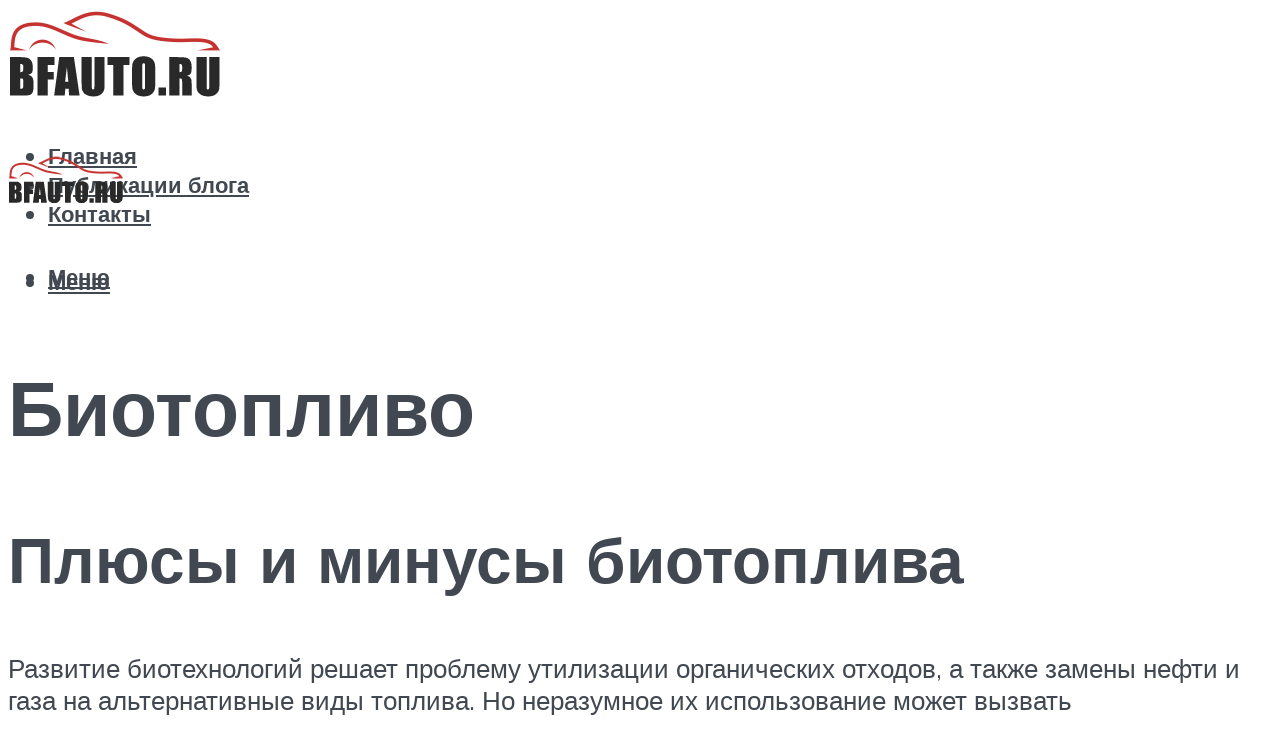

--- FILE ---
content_type: text/html; charset=UTF-8
request_url: https://bfauto.ru/biodizel-osobennosti-biotopliva/
body_size: 37821
content:
<!DOCTYPE html><html lang="ru-RU" class="no-js no-svg"><head><meta charset="UTF-8"><script defer src="[data-uri]"></script><script>(()=>{class RocketLazyLoadScripts{constructor(){this.v="2.0.4",this.userEvents=["keydown","keyup","mousedown","mouseup","mousemove","mouseover","mouseout","touchmove","touchstart","touchend","touchcancel","wheel","click","dblclick","input"],this.attributeEvents=["onblur","onclick","oncontextmenu","ondblclick","onfocus","onmousedown","onmouseenter","onmouseleave","onmousemove","onmouseout","onmouseover","onmouseup","onmousewheel","onscroll","onsubmit"]}async t(){this.i(),this.o(),/iP(ad|hone)/.test(navigator.userAgent)&&this.h(),this.u(),this.l(this),this.m(),this.k(this),this.p(this),this._(),await Promise.all([this.R(),this.L()]),this.lastBreath=Date.now(),this.S(this),this.P(),this.D(),this.O(),this.M(),await this.C(this.delayedScripts.normal),await this.C(this.delayedScripts.defer),await this.C(this.delayedScripts.async),await this.T(),await this.F(),await this.j(),await this.A(),window.dispatchEvent(new Event("rocket-allScriptsLoaded")),this.everythingLoaded=!0,this.lastTouchEnd&&await new Promise(t=>setTimeout(t,500-Date.now()+this.lastTouchEnd)),this.I(),this.H(),this.U(),this.W()}i(){this.CSPIssue=sessionStorage.getItem("rocketCSPIssue"),document.addEventListener("securitypolicyviolation",t=>{this.CSPIssue||"script-src-elem"!==t.violatedDirective||"data"!==t.blockedURI||(this.CSPIssue=!0,sessionStorage.setItem("rocketCSPIssue",!0))},{isRocket:!0})}o(){window.addEventListener("pageshow",t=>{this.persisted=t.persisted,this.realWindowLoadedFired=!0},{isRocket:!0}),window.addEventListener("pagehide",()=>{this.onFirstUserAction=null},{isRocket:!0})}h(){let t;function e(e){t=e}window.addEventListener("touchstart",e,{isRocket:!0}),window.addEventListener("touchend",function i(o){o.changedTouches[0]&&t.changedTouches[0]&&Math.abs(o.changedTouches[0].pageX-t.changedTouches[0].pageX)<10&&Math.abs(o.changedTouches[0].pageY-t.changedTouches[0].pageY)<10&&o.timeStamp-t.timeStamp<200&&(window.removeEventListener("touchstart",e,{isRocket:!0}),window.removeEventListener("touchend",i,{isRocket:!0}),"INPUT"===o.target.tagName&&"text"===o.target.type||(o.target.dispatchEvent(new TouchEvent("touchend",{target:o.target,bubbles:!0})),o.target.dispatchEvent(new MouseEvent("mouseover",{target:o.target,bubbles:!0})),o.target.dispatchEvent(new PointerEvent("click",{target:o.target,bubbles:!0,cancelable:!0,detail:1,clientX:o.changedTouches[0].clientX,clientY:o.changedTouches[0].clientY})),event.preventDefault()))},{isRocket:!0})}q(t){this.userActionTriggered||("mousemove"!==t.type||this.firstMousemoveIgnored?"keyup"===t.type||"mouseover"===t.type||"mouseout"===t.type||(this.userActionTriggered=!0,this.onFirstUserAction&&this.onFirstUserAction()):this.firstMousemoveIgnored=!0),"click"===t.type&&t.preventDefault(),t.stopPropagation(),t.stopImmediatePropagation(),"touchstart"===this.lastEvent&&"touchend"===t.type&&(this.lastTouchEnd=Date.now()),"click"===t.type&&(this.lastTouchEnd=0),this.lastEvent=t.type,t.composedPath&&t.composedPath()[0].getRootNode()instanceof ShadowRoot&&(t.rocketTarget=t.composedPath()[0]),this.savedUserEvents.push(t)}u(){this.savedUserEvents=[],this.userEventHandler=this.q.bind(this),this.userEvents.forEach(t=>window.addEventListener(t,this.userEventHandler,{passive:!1,isRocket:!0})),document.addEventListener("visibilitychange",this.userEventHandler,{isRocket:!0})}U(){this.userEvents.forEach(t=>window.removeEventListener(t,this.userEventHandler,{passive:!1,isRocket:!0})),document.removeEventListener("visibilitychange",this.userEventHandler,{isRocket:!0}),this.savedUserEvents.forEach(t=>{(t.rocketTarget||t.target).dispatchEvent(new window[t.constructor.name](t.type,t))})}m(){const t="return false",e=Array.from(this.attributeEvents,t=>"data-rocket-"+t),i="["+this.attributeEvents.join("],[")+"]",o="[data-rocket-"+this.attributeEvents.join("],[data-rocket-")+"]",s=(e,i,o)=>{o&&o!==t&&(e.setAttribute("data-rocket-"+i,o),e["rocket"+i]=new Function("event",o),e.setAttribute(i,t))};new MutationObserver(t=>{for(const n of t)"attributes"===n.type&&(n.attributeName.startsWith("data-rocket-")||this.everythingLoaded?n.attributeName.startsWith("data-rocket-")&&this.everythingLoaded&&this.N(n.target,n.attributeName.substring(12)):s(n.target,n.attributeName,n.target.getAttribute(n.attributeName))),"childList"===n.type&&n.addedNodes.forEach(t=>{if(t.nodeType===Node.ELEMENT_NODE)if(this.everythingLoaded)for(const i of[t,...t.querySelectorAll(o)])for(const t of i.getAttributeNames())e.includes(t)&&this.N(i,t.substring(12));else for(const e of[t,...t.querySelectorAll(i)])for(const t of e.getAttributeNames())this.attributeEvents.includes(t)&&s(e,t,e.getAttribute(t))})}).observe(document,{subtree:!0,childList:!0,attributeFilter:[...this.attributeEvents,...e]})}I(){this.attributeEvents.forEach(t=>{document.querySelectorAll("[data-rocket-"+t+"]").forEach(e=>{this.N(e,t)})})}N(t,e){const i=t.getAttribute("data-rocket-"+e);i&&(t.setAttribute(e,i),t.removeAttribute("data-rocket-"+e))}k(t){Object.defineProperty(HTMLElement.prototype,"onclick",{get(){return this.rocketonclick||null},set(e){this.rocketonclick=e,this.setAttribute(t.everythingLoaded?"onclick":"data-rocket-onclick","this.rocketonclick(event)")}})}S(t){function e(e,i){let o=e[i];e[i]=null,Object.defineProperty(e,i,{get:()=>o,set(s){t.everythingLoaded?o=s:e["rocket"+i]=o=s}})}e(document,"onreadystatechange"),e(window,"onload"),e(window,"onpageshow");try{Object.defineProperty(document,"readyState",{get:()=>t.rocketReadyState,set(e){t.rocketReadyState=e},configurable:!0}),document.readyState="loading"}catch(t){console.log("WPRocket DJE readyState conflict, bypassing")}}l(t){this.originalAddEventListener=EventTarget.prototype.addEventListener,this.originalRemoveEventListener=EventTarget.prototype.removeEventListener,this.savedEventListeners=[],EventTarget.prototype.addEventListener=function(e,i,o){o&&o.isRocket||!t.B(e,this)&&!t.userEvents.includes(e)||t.B(e,this)&&!t.userActionTriggered||e.startsWith("rocket-")||t.everythingLoaded?t.originalAddEventListener.call(this,e,i,o):(t.savedEventListeners.push({target:this,remove:!1,type:e,func:i,options:o}),"mouseenter"!==e&&"mouseleave"!==e||t.originalAddEventListener.call(this,e,t.savedUserEvents.push,o))},EventTarget.prototype.removeEventListener=function(e,i,o){o&&o.isRocket||!t.B(e,this)&&!t.userEvents.includes(e)||t.B(e,this)&&!t.userActionTriggered||e.startsWith("rocket-")||t.everythingLoaded?t.originalRemoveEventListener.call(this,e,i,o):t.savedEventListeners.push({target:this,remove:!0,type:e,func:i,options:o})}}J(t,e){this.savedEventListeners=this.savedEventListeners.filter(i=>{let o=i.type,s=i.target||window;return e!==o||t!==s||(this.B(o,s)&&(i.type="rocket-"+o),this.$(i),!1)})}H(){EventTarget.prototype.addEventListener=this.originalAddEventListener,EventTarget.prototype.removeEventListener=this.originalRemoveEventListener,this.savedEventListeners.forEach(t=>this.$(t))}$(t){t.remove?this.originalRemoveEventListener.call(t.target,t.type,t.func,t.options):this.originalAddEventListener.call(t.target,t.type,t.func,t.options)}p(t){let e;function i(e){return t.everythingLoaded?e:e.split(" ").map(t=>"load"===t||t.startsWith("load.")?"rocket-jquery-load":t).join(" ")}function o(o){function s(e){const s=o.fn[e];o.fn[e]=o.fn.init.prototype[e]=function(){return this[0]===window&&t.userActionTriggered&&("string"==typeof arguments[0]||arguments[0]instanceof String?arguments[0]=i(arguments[0]):"object"==typeof arguments[0]&&Object.keys(arguments[0]).forEach(t=>{const e=arguments[0][t];delete arguments[0][t],arguments[0][i(t)]=e})),s.apply(this,arguments),this}}if(o&&o.fn&&!t.allJQueries.includes(o)){const e={DOMContentLoaded:[],"rocket-DOMContentLoaded":[]};for(const t in e)document.addEventListener(t,()=>{e[t].forEach(t=>t())},{isRocket:!0});o.fn.ready=o.fn.init.prototype.ready=function(i){function s(){parseInt(o.fn.jquery)>2?setTimeout(()=>i.bind(document)(o)):i.bind(document)(o)}return"function"==typeof i&&(t.realDomReadyFired?!t.userActionTriggered||t.fauxDomReadyFired?s():e["rocket-DOMContentLoaded"].push(s):e.DOMContentLoaded.push(s)),o([])},s("on"),s("one"),s("off"),t.allJQueries.push(o)}e=o}t.allJQueries=[],o(window.jQuery),Object.defineProperty(window,"jQuery",{get:()=>e,set(t){o(t)}})}P(){const t=new Map;document.write=document.writeln=function(e){const i=document.currentScript,o=document.createRange(),s=i.parentElement;let n=t.get(i);void 0===n&&(n=i.nextSibling,t.set(i,n));const c=document.createDocumentFragment();o.setStart(c,0),c.appendChild(o.createContextualFragment(e)),s.insertBefore(c,n)}}async R(){return new Promise(t=>{this.userActionTriggered?t():this.onFirstUserAction=t})}async L(){return new Promise(t=>{document.addEventListener("DOMContentLoaded",()=>{this.realDomReadyFired=!0,t()},{isRocket:!0})})}async j(){return this.realWindowLoadedFired?Promise.resolve():new Promise(t=>{window.addEventListener("load",t,{isRocket:!0})})}M(){this.pendingScripts=[];this.scriptsMutationObserver=new MutationObserver(t=>{for(const e of t)e.addedNodes.forEach(t=>{"SCRIPT"!==t.tagName||t.noModule||t.isWPRocket||this.pendingScripts.push({script:t,promise:new Promise(e=>{const i=()=>{const i=this.pendingScripts.findIndex(e=>e.script===t);i>=0&&this.pendingScripts.splice(i,1),e()};t.addEventListener("load",i,{isRocket:!0}),t.addEventListener("error",i,{isRocket:!0}),setTimeout(i,1e3)})})})}),this.scriptsMutationObserver.observe(document,{childList:!0,subtree:!0})}async F(){await this.X(),this.pendingScripts.length?(await this.pendingScripts[0].promise,await this.F()):this.scriptsMutationObserver.disconnect()}D(){this.delayedScripts={normal:[],async:[],defer:[]},document.querySelectorAll("script[type$=rocketlazyloadscript]").forEach(t=>{t.hasAttribute("data-rocket-src")?t.hasAttribute("async")&&!1!==t.async?this.delayedScripts.async.push(t):t.hasAttribute("defer")&&!1!==t.defer||"module"===t.getAttribute("data-rocket-type")?this.delayedScripts.defer.push(t):this.delayedScripts.normal.push(t):this.delayedScripts.normal.push(t)})}async _(){await this.L();let t=[];document.querySelectorAll("script[type$=rocketlazyloadscript][data-rocket-src]").forEach(e=>{let i=e.getAttribute("data-rocket-src");if(i&&!i.startsWith("data:")){i.startsWith("//")&&(i=location.protocol+i);try{const o=new URL(i).origin;o!==location.origin&&t.push({src:o,crossOrigin:e.crossOrigin||"module"===e.getAttribute("data-rocket-type")})}catch(t){}}}),t=[...new Map(t.map(t=>[JSON.stringify(t),t])).values()],this.Y(t,"preconnect")}async G(t){if(await this.K(),!0!==t.noModule||!("noModule"in HTMLScriptElement.prototype))return new Promise(e=>{let i;function o(){(i||t).setAttribute("data-rocket-status","executed"),e()}try{if(navigator.userAgent.includes("Firefox/")||""===navigator.vendor||this.CSPIssue)i=document.createElement("script"),[...t.attributes].forEach(t=>{let e=t.nodeName;"type"!==e&&("data-rocket-type"===e&&(e="type"),"data-rocket-src"===e&&(e="src"),i.setAttribute(e,t.nodeValue))}),t.text&&(i.text=t.text),t.nonce&&(i.nonce=t.nonce),i.hasAttribute("src")?(i.addEventListener("load",o,{isRocket:!0}),i.addEventListener("error",()=>{i.setAttribute("data-rocket-status","failed-network"),e()},{isRocket:!0}),setTimeout(()=>{i.isConnected||e()},1)):(i.text=t.text,o()),i.isWPRocket=!0,t.parentNode.replaceChild(i,t);else{const i=t.getAttribute("data-rocket-type"),s=t.getAttribute("data-rocket-src");i?(t.type=i,t.removeAttribute("data-rocket-type")):t.removeAttribute("type"),t.addEventListener("load",o,{isRocket:!0}),t.addEventListener("error",i=>{this.CSPIssue&&i.target.src.startsWith("data:")?(console.log("WPRocket: CSP fallback activated"),t.removeAttribute("src"),this.G(t).then(e)):(t.setAttribute("data-rocket-status","failed-network"),e())},{isRocket:!0}),s?(t.fetchPriority="high",t.removeAttribute("data-rocket-src"),t.src=s):t.src="data:text/javascript;base64,"+window.btoa(unescape(encodeURIComponent(t.text)))}}catch(i){t.setAttribute("data-rocket-status","failed-transform"),e()}});t.setAttribute("data-rocket-status","skipped")}async C(t){const e=t.shift();return e?(e.isConnected&&await this.G(e),this.C(t)):Promise.resolve()}O(){this.Y([...this.delayedScripts.normal,...this.delayedScripts.defer,...this.delayedScripts.async],"preload")}Y(t,e){this.trash=this.trash||[];let i=!0;var o=document.createDocumentFragment();t.forEach(t=>{const s=t.getAttribute&&t.getAttribute("data-rocket-src")||t.src;if(s&&!s.startsWith("data:")){const n=document.createElement("link");n.href=s,n.rel=e,"preconnect"!==e&&(n.as="script",n.fetchPriority=i?"high":"low"),t.getAttribute&&"module"===t.getAttribute("data-rocket-type")&&(n.crossOrigin=!0),t.crossOrigin&&(n.crossOrigin=t.crossOrigin),t.integrity&&(n.integrity=t.integrity),t.nonce&&(n.nonce=t.nonce),o.appendChild(n),this.trash.push(n),i=!1}}),document.head.appendChild(o)}W(){this.trash.forEach(t=>t.remove())}async T(){try{document.readyState="interactive"}catch(t){}this.fauxDomReadyFired=!0;try{await this.K(),this.J(document,"readystatechange"),document.dispatchEvent(new Event("rocket-readystatechange")),await this.K(),document.rocketonreadystatechange&&document.rocketonreadystatechange(),await this.K(),this.J(document,"DOMContentLoaded"),document.dispatchEvent(new Event("rocket-DOMContentLoaded")),await this.K(),this.J(window,"DOMContentLoaded"),window.dispatchEvent(new Event("rocket-DOMContentLoaded"))}catch(t){console.error(t)}}async A(){try{document.readyState="complete"}catch(t){}try{await this.K(),this.J(document,"readystatechange"),document.dispatchEvent(new Event("rocket-readystatechange")),await this.K(),document.rocketonreadystatechange&&document.rocketonreadystatechange(),await this.K(),this.J(window,"load"),window.dispatchEvent(new Event("rocket-load")),await this.K(),window.rocketonload&&window.rocketonload(),await this.K(),this.allJQueries.forEach(t=>t(window).trigger("rocket-jquery-load")),await this.K(),this.J(window,"pageshow");const t=new Event("rocket-pageshow");t.persisted=this.persisted,window.dispatchEvent(t),await this.K(),window.rocketonpageshow&&window.rocketonpageshow({persisted:this.persisted})}catch(t){console.error(t)}}async K(){Date.now()-this.lastBreath>45&&(await this.X(),this.lastBreath=Date.now())}async X(){return document.hidden?new Promise(t=>setTimeout(t)):new Promise(t=>requestAnimationFrame(t))}B(t,e){return e===document&&"readystatechange"===t||(e===document&&"DOMContentLoaded"===t||(e===window&&"DOMContentLoaded"===t||(e===window&&"load"===t||e===window&&"pageshow"===t)))}static run(){(new RocketLazyLoadScripts).t()}}RocketLazyLoadScripts.run()})();</script> <meta name="viewport" content="width=device-width, initial-scale=1"><link rel="profile" href="https://gmpg.org/xfn/11" /><meta name='robots' content='max-image-preview:large' /><style>img:is([sizes="auto" i], [sizes^="auto," i]) { contain-intrinsic-size: 3000px 1500px }</style><!-- This site is optimized with the Yoast SEO plugin v14.8 - https://yoast.com/wordpress/plugins/seo/ --><title>Биодизель: особенности биотоплива</title><link data-rocket-preload as="style" href="https://fonts.googleapis.com/css?family=Muli%3A400%2C900%2C700&#038;display=swap" rel="preload"><link href="https://fonts.googleapis.com/css?family=Muli%3A400%2C900%2C700&#038;display=swap" media="print" onload="this.media=&#039;all&#039;" rel="stylesheet"> <noscript><link rel="stylesheet" href="https://fonts.googleapis.com/css?family=Muli%3A400%2C900%2C700&#038;display=swap"></noscript><meta name="description" content="Производство биодизеля из растительного сырья позволяет получить более дешевое топливо и при этом уменьшить вред для экологии." /><meta name="robots" content="index, follow" /><meta name="googlebot" content="index, follow, max-snippet:-1, max-image-preview:large, max-video-preview:-1" /><meta name="bingbot" content="index, follow, max-snippet:-1, max-image-preview:large, max-video-preview:-1" /><link rel="canonical" href="https://bfauto.ru/biodizel-osobennosti-biotopliva/" /><meta property="og:locale" content="ru_RU" /><meta property="og:type" content="article" /><meta property="og:title" content="Биодизель: особенности биотоплива" /><meta property="og:description" content="Производство биодизеля из растительного сырья позволяет получить более дешевое топливо и при этом уменьшить вред для экологии." /><meta property="og:url" content="https://bfauto.ru/biodizel-osobennosti-biotopliva/" /><meta property="og:site_name" content="Автоблог" /><meta property="article:published_time" content="2021-09-24T00:00:00+00:00" /><meta property="article:modified_time" content="2021-10-07T21:43:08+00:00" /><meta property="og:image" content="https://bfauto.ru/wp-content/uploads/a/f/8/af8344fa9fcd80fb17e551aa15d8fe14.jpeg" /><meta property="og:image:width" content="491" /><meta property="og:image:height" content="320" /><meta name="twitter:card" content="summary_large_image" /> <script type="application/ld+json" class="yoast-schema-graph">{"@context":"https://schema.org","@graph":[{"@type":"WebSite","@id":"https://bfauto.ru/#website","url":"https://bfauto.ru/","name":"\u0410\u0432\u0442\u043e\u0431\u043b\u043e\u0433","description":"","potentialAction":[{"@type":"SearchAction","target":"https://bfauto.ru/?s={search_term_string}","query-input":"required name=search_term_string"}],"inLanguage":"ru-RU"},{"@type":"ImageObject","@id":"https://bfauto.ru/biodizel-osobennosti-biotopliva/#primaryimage","inLanguage":"ru-RU","url":"https://bfauto.ru/wp-content/uploads/a/f/8/af8344fa9fcd80fb17e551aa15d8fe14.jpeg","width":491,"height":320},{"@type":"WebPage","@id":"https://bfauto.ru/biodizel-osobennosti-biotopliva/#webpage","url":"https://bfauto.ru/biodizel-osobennosti-biotopliva/","name":"\u0411\u0438\u043e\u0434\u0438\u0437\u0435\u043b\u044c: \u043e\u0441\u043e\u0431\u0435\u043d\u043d\u043e\u0441\u0442\u0438 \u0431\u0438\u043e\u0442\u043e\u043f\u043b\u0438\u0432\u0430","isPartOf":{"@id":"https://bfauto.ru/#website"},"primaryImageOfPage":{"@id":"https://bfauto.ru/biodizel-osobennosti-biotopliva/#primaryimage"},"datePublished":"2021-09-24T00:00:00+00:00","dateModified":"2021-10-07T21:43:08+00:00","author":{"@id":"https://bfauto.ru/#/schema/person/5bdf2661065c98c2e804e0a21f46845b"},"description":"\u041f\u0440\u043e\u0438\u0437\u0432\u043e\u0434\u0441\u0442\u0432\u043e \u0431\u0438\u043e\u0434\u0438\u0437\u0435\u043b\u044f \u0438\u0437 \u0440\u0430\u0441\u0442\u0438\u0442\u0435\u043b\u044c\u043d\u043e\u0433\u043e \u0441\u044b\u0440\u044c\u044f \u043f\u043e\u0437\u0432\u043e\u043b\u044f\u0435\u0442 \u043f\u043e\u043b\u0443\u0447\u0438\u0442\u044c \u0431\u043e\u043b\u0435\u0435 \u0434\u0435\u0448\u0435\u0432\u043e\u0435 \u0442\u043e\u043f\u043b\u0438\u0432\u043e \u0438 \u043f\u0440\u0438 \u044d\u0442\u043e\u043c \u0443\u043c\u0435\u043d\u044c\u0448\u0438\u0442\u044c \u0432\u0440\u0435\u0434 \u0434\u043b\u044f \u044d\u043a\u043e\u043b\u043e\u0433\u0438\u0438.","inLanguage":"ru-RU","potentialAction":[{"@type":"ReadAction","target":["https://bfauto.ru/biodizel-osobennosti-biotopliva/"]}]},{"@type":"Person","@id":"https://bfauto.ru/#/schema/person/5bdf2661065c98c2e804e0a21f46845b","name":"kindgood","image":{"@type":"ImageObject","@id":"https://bfauto.ru/#personlogo","inLanguage":"ru-RU","url":"https://secure.gravatar.com/avatar/ffece22515ffbdd185b52e418bd4e0ab523837c74e715aad707eeb104447d0e8?s=96&r=g","caption":"kindgood"}}]}</script> <!-- / Yoast SEO plugin. --><link rel='dns-prefetch' href='//fonts.googleapis.com' /><link href='https://fonts.gstatic.com' crossorigin rel='preconnect' /><link rel='stylesheet' id='fotorama.css-css' href='https://bfauto.ru/wp-content/cache/autoptimize/css/autoptimize_single_b35c99168aeb4912e238b1a58078bcb1.css?ver=6.8.3' type='text/css' media='all' /><link rel='stylesheet' id='fotorama-wp.css-css' href='https://bfauto.ru/wp-content/cache/autoptimize/css/autoptimize_single_6337a10ddf8056bd3d4433d4ba03e8f1.css?ver=6.8.3' type='text/css' media='all' /><style id='classic-theme-styles-inline-css' type='text/css'>/*! This file is auto-generated */
.wp-block-button__link{color:#fff;background-color:#32373c;border-radius:9999px;box-shadow:none;text-decoration:none;padding:calc(.667em + 2px) calc(1.333em + 2px);font-size:1.125em}.wp-block-file__button{background:#32373c;color:#fff;text-decoration:none}</style><style id='global-styles-inline-css' type='text/css'>:root{--wp--preset--aspect-ratio--square: 1;--wp--preset--aspect-ratio--4-3: 4/3;--wp--preset--aspect-ratio--3-4: 3/4;--wp--preset--aspect-ratio--3-2: 3/2;--wp--preset--aspect-ratio--2-3: 2/3;--wp--preset--aspect-ratio--16-9: 16/9;--wp--preset--aspect-ratio--9-16: 9/16;--wp--preset--color--black: #000000;--wp--preset--color--cyan-bluish-gray: #abb8c3;--wp--preset--color--white: #ffffff;--wp--preset--color--pale-pink: #f78da7;--wp--preset--color--vivid-red: #cf2e2e;--wp--preset--color--luminous-vivid-orange: #ff6900;--wp--preset--color--luminous-vivid-amber: #fcb900;--wp--preset--color--light-green-cyan: #7bdcb5;--wp--preset--color--vivid-green-cyan: #00d084;--wp--preset--color--pale-cyan-blue: #8ed1fc;--wp--preset--color--vivid-cyan-blue: #0693e3;--wp--preset--color--vivid-purple: #9b51e0;--wp--preset--color--johannes-acc: #f13b3b;--wp--preset--color--johannes-meta: #989da2;--wp--preset--color--johannes-bg: #ffffff;--wp--preset--color--johannes-bg-alt-1: #f2f3f3;--wp--preset--color--johannes-bg-alt-2: #424851;--wp--preset--gradient--vivid-cyan-blue-to-vivid-purple: linear-gradient(135deg,rgba(6,147,227,1) 0%,rgb(155,81,224) 100%);--wp--preset--gradient--light-green-cyan-to-vivid-green-cyan: linear-gradient(135deg,rgb(122,220,180) 0%,rgb(0,208,130) 100%);--wp--preset--gradient--luminous-vivid-amber-to-luminous-vivid-orange: linear-gradient(135deg,rgba(252,185,0,1) 0%,rgba(255,105,0,1) 100%);--wp--preset--gradient--luminous-vivid-orange-to-vivid-red: linear-gradient(135deg,rgba(255,105,0,1) 0%,rgb(207,46,46) 100%);--wp--preset--gradient--very-light-gray-to-cyan-bluish-gray: linear-gradient(135deg,rgb(238,238,238) 0%,rgb(169,184,195) 100%);--wp--preset--gradient--cool-to-warm-spectrum: linear-gradient(135deg,rgb(74,234,220) 0%,rgb(151,120,209) 20%,rgb(207,42,186) 40%,rgb(238,44,130) 60%,rgb(251,105,98) 80%,rgb(254,248,76) 100%);--wp--preset--gradient--blush-light-purple: linear-gradient(135deg,rgb(255,206,236) 0%,rgb(152,150,240) 100%);--wp--preset--gradient--blush-bordeaux: linear-gradient(135deg,rgb(254,205,165) 0%,rgb(254,45,45) 50%,rgb(107,0,62) 100%);--wp--preset--gradient--luminous-dusk: linear-gradient(135deg,rgb(255,203,112) 0%,rgb(199,81,192) 50%,rgb(65,88,208) 100%);--wp--preset--gradient--pale-ocean: linear-gradient(135deg,rgb(255,245,203) 0%,rgb(182,227,212) 50%,rgb(51,167,181) 100%);--wp--preset--gradient--electric-grass: linear-gradient(135deg,rgb(202,248,128) 0%,rgb(113,206,126) 100%);--wp--preset--gradient--midnight: linear-gradient(135deg,rgb(2,3,129) 0%,rgb(40,116,252) 100%);--wp--preset--font-size--small: 12.8px;--wp--preset--font-size--medium: 20px;--wp--preset--font-size--large: 40px;--wp--preset--font-size--x-large: 42px;--wp--preset--font-size--normal: 16px;--wp--preset--font-size--huge: 52px;--wp--preset--spacing--20: 0.44rem;--wp--preset--spacing--30: 0.67rem;--wp--preset--spacing--40: 1rem;--wp--preset--spacing--50: 1.5rem;--wp--preset--spacing--60: 2.25rem;--wp--preset--spacing--70: 3.38rem;--wp--preset--spacing--80: 5.06rem;--wp--preset--shadow--natural: 6px 6px 9px rgba(0, 0, 0, 0.2);--wp--preset--shadow--deep: 12px 12px 50px rgba(0, 0, 0, 0.4);--wp--preset--shadow--sharp: 6px 6px 0px rgba(0, 0, 0, 0.2);--wp--preset--shadow--outlined: 6px 6px 0px -3px rgba(255, 255, 255, 1), 6px 6px rgba(0, 0, 0, 1);--wp--preset--shadow--crisp: 6px 6px 0px rgba(0, 0, 0, 1);}:where(.is-layout-flex){gap: 0.5em;}:where(.is-layout-grid){gap: 0.5em;}body .is-layout-flex{display: flex;}.is-layout-flex{flex-wrap: wrap;align-items: center;}.is-layout-flex > :is(*, div){margin: 0;}body .is-layout-grid{display: grid;}.is-layout-grid > :is(*, div){margin: 0;}:where(.wp-block-columns.is-layout-flex){gap: 2em;}:where(.wp-block-columns.is-layout-grid){gap: 2em;}:where(.wp-block-post-template.is-layout-flex){gap: 1.25em;}:where(.wp-block-post-template.is-layout-grid){gap: 1.25em;}.has-black-color{color: var(--wp--preset--color--black) !important;}.has-cyan-bluish-gray-color{color: var(--wp--preset--color--cyan-bluish-gray) !important;}.has-white-color{color: var(--wp--preset--color--white) !important;}.has-pale-pink-color{color: var(--wp--preset--color--pale-pink) !important;}.has-vivid-red-color{color: var(--wp--preset--color--vivid-red) !important;}.has-luminous-vivid-orange-color{color: var(--wp--preset--color--luminous-vivid-orange) !important;}.has-luminous-vivid-amber-color{color: var(--wp--preset--color--luminous-vivid-amber) !important;}.has-light-green-cyan-color{color: var(--wp--preset--color--light-green-cyan) !important;}.has-vivid-green-cyan-color{color: var(--wp--preset--color--vivid-green-cyan) !important;}.has-pale-cyan-blue-color{color: var(--wp--preset--color--pale-cyan-blue) !important;}.has-vivid-cyan-blue-color{color: var(--wp--preset--color--vivid-cyan-blue) !important;}.has-vivid-purple-color{color: var(--wp--preset--color--vivid-purple) !important;}.has-black-background-color{background-color: var(--wp--preset--color--black) !important;}.has-cyan-bluish-gray-background-color{background-color: var(--wp--preset--color--cyan-bluish-gray) !important;}.has-white-background-color{background-color: var(--wp--preset--color--white) !important;}.has-pale-pink-background-color{background-color: var(--wp--preset--color--pale-pink) !important;}.has-vivid-red-background-color{background-color: var(--wp--preset--color--vivid-red) !important;}.has-luminous-vivid-orange-background-color{background-color: var(--wp--preset--color--luminous-vivid-orange) !important;}.has-luminous-vivid-amber-background-color{background-color: var(--wp--preset--color--luminous-vivid-amber) !important;}.has-light-green-cyan-background-color{background-color: var(--wp--preset--color--light-green-cyan) !important;}.has-vivid-green-cyan-background-color{background-color: var(--wp--preset--color--vivid-green-cyan) !important;}.has-pale-cyan-blue-background-color{background-color: var(--wp--preset--color--pale-cyan-blue) !important;}.has-vivid-cyan-blue-background-color{background-color: var(--wp--preset--color--vivid-cyan-blue) !important;}.has-vivid-purple-background-color{background-color: var(--wp--preset--color--vivid-purple) !important;}.has-black-border-color{border-color: var(--wp--preset--color--black) !important;}.has-cyan-bluish-gray-border-color{border-color: var(--wp--preset--color--cyan-bluish-gray) !important;}.has-white-border-color{border-color: var(--wp--preset--color--white) !important;}.has-pale-pink-border-color{border-color: var(--wp--preset--color--pale-pink) !important;}.has-vivid-red-border-color{border-color: var(--wp--preset--color--vivid-red) !important;}.has-luminous-vivid-orange-border-color{border-color: var(--wp--preset--color--luminous-vivid-orange) !important;}.has-luminous-vivid-amber-border-color{border-color: var(--wp--preset--color--luminous-vivid-amber) !important;}.has-light-green-cyan-border-color{border-color: var(--wp--preset--color--light-green-cyan) !important;}.has-vivid-green-cyan-border-color{border-color: var(--wp--preset--color--vivid-green-cyan) !important;}.has-pale-cyan-blue-border-color{border-color: var(--wp--preset--color--pale-cyan-blue) !important;}.has-vivid-cyan-blue-border-color{border-color: var(--wp--preset--color--vivid-cyan-blue) !important;}.has-vivid-purple-border-color{border-color: var(--wp--preset--color--vivid-purple) !important;}.has-vivid-cyan-blue-to-vivid-purple-gradient-background{background: var(--wp--preset--gradient--vivid-cyan-blue-to-vivid-purple) !important;}.has-light-green-cyan-to-vivid-green-cyan-gradient-background{background: var(--wp--preset--gradient--light-green-cyan-to-vivid-green-cyan) !important;}.has-luminous-vivid-amber-to-luminous-vivid-orange-gradient-background{background: var(--wp--preset--gradient--luminous-vivid-amber-to-luminous-vivid-orange) !important;}.has-luminous-vivid-orange-to-vivid-red-gradient-background{background: var(--wp--preset--gradient--luminous-vivid-orange-to-vivid-red) !important;}.has-very-light-gray-to-cyan-bluish-gray-gradient-background{background: var(--wp--preset--gradient--very-light-gray-to-cyan-bluish-gray) !important;}.has-cool-to-warm-spectrum-gradient-background{background: var(--wp--preset--gradient--cool-to-warm-spectrum) !important;}.has-blush-light-purple-gradient-background{background: var(--wp--preset--gradient--blush-light-purple) !important;}.has-blush-bordeaux-gradient-background{background: var(--wp--preset--gradient--blush-bordeaux) !important;}.has-luminous-dusk-gradient-background{background: var(--wp--preset--gradient--luminous-dusk) !important;}.has-pale-ocean-gradient-background{background: var(--wp--preset--gradient--pale-ocean) !important;}.has-electric-grass-gradient-background{background: var(--wp--preset--gradient--electric-grass) !important;}.has-midnight-gradient-background{background: var(--wp--preset--gradient--midnight) !important;}.has-small-font-size{font-size: var(--wp--preset--font-size--small) !important;}.has-medium-font-size{font-size: var(--wp--preset--font-size--medium) !important;}.has-large-font-size{font-size: var(--wp--preset--font-size--large) !important;}.has-x-large-font-size{font-size: var(--wp--preset--font-size--x-large) !important;}
:where(.wp-block-post-template.is-layout-flex){gap: 1.25em;}:where(.wp-block-post-template.is-layout-grid){gap: 1.25em;}
:where(.wp-block-columns.is-layout-flex){gap: 2em;}:where(.wp-block-columns.is-layout-grid){gap: 2em;}
:root :where(.wp-block-pullquote){font-size: 1.5em;line-height: 1.6;}</style><link rel='stylesheet' id='johannes-main-css' href='https://bfauto.ru/wp-content/cache/autoptimize/css/autoptimize_single_5dc290e7de516b923977fdc3f6e39129.css?ver=1.4.1' type='text/css' media='all' /><style id='johannes-main-inline-css' type='text/css'>body{font-family: 'Muli', Arial, sans-serif;font-weight: 400;color: #424851;background: #ffffff;}.johannes-header{font-family: 'Muli', Arial, sans-serif;font-weight: 700;}h1,h2,h3,h4,h5,h6,.h1,.h2,.h3,.h4,.h5,.h6,.h0,.display-1,.wp-block-cover .wp-block-cover-image-text, .wp-block-cover .wp-block-cover-text, .wp-block-cover h2, .wp-block-cover-image .wp-block-cover-image-text, .wp-block-cover-image .wp-block-cover-text, .wp-block-cover-image h2,.entry-category a,.single-md-content .entry-summary,p.has-drop-cap:not(:focus)::first-letter,.johannes_posts_widget .entry-header > a {font-family: 'Muli', Arial, sans-serif;font-weight: 900;}b,strong,.entry-tags a,.entry-category a,.entry-meta a,.wp-block-tag-cloud a{font-weight: 900; }.entry-content strong{font-weight: bold;}.header-top{background: #424851;color: #989da2;}.header-top nav > ul > li > a,.header-top .johannes-menu-social a,.header-top .johannes-menu-action a{color: #989da2;}.header-top nav > ul > li:hover > a,.header-top nav > ul > li.current-menu-item > a,.header-top .johannes-menu-social li:hover a,.header-top .johannes-menu-action a:hover{color: #ffffff;}.header-middle,.header-mobile{color: #424851;background: #ffffff;}.header-middle > .container {height: 120px;}.header-middle a,.johannes-mega-menu .sub-menu li:hover a,.header-mobile a{color: #424851;}.header-middle li:hover > a,.header-middle .current-menu-item > a,.header-middle .johannes-mega-menu .sub-menu li a:hover,.header-middle .johannes-site-branding .site-title a:hover,.header-mobile .site-title a,.header-mobile a:hover{color: #f13b3b;}.header-middle .johannes-site-branding .site-title a{color: #424851;}.header-middle .sub-menu{background: #ffffff;}.johannes-cover-indent .header-middle .johannes-menu>li>a:hover,.johannes-cover-indent .header-middle .johannes-menu-action a:hover{color: #f13b3b;}.header-sticky-main{color: #424851;background: #ffffff;}.header-sticky-main > .container {height: 60px;}.header-sticky-main a,.header-sticky-main .johannes-mega-menu .sub-menu li:hover a,.header-sticky-main .johannes-mega-menu .has-arrows .owl-nav > div{color: #424851;}.header-sticky-main li:hover > a,.header-sticky-main .current-menu-item > a,.header-sticky-main .johannes-mega-menu .sub-menu li a:hover,.header-sticky-main .johannes-site-branding .site-title a:hover{color: #f13b3b;}.header-sticky-main .johannes-site-branding .site-title a{color: #424851;}.header-sticky-main .sub-menu{background: #ffffff;}.header-sticky-contextual{color: #ffffff;background: #424851;}.header-sticky-contextual,.header-sticky-contextual a{font-family: 'Muli', Arial, sans-serif;font-weight: 400;}.header-sticky-contextual a{color: #ffffff;}.header-sticky-contextual .meta-comments:after{background: #ffffff;}.header-sticky-contextual .meks_ess a:hover{color: #f13b3b;background: transparent;}.header-bottom{color: #424851;background: #ffffff;border-top: 1px solid rgba(66,72,81,0.1);border-bottom: 1px solid rgba(66,72,81,0.1);}.johannes-header-bottom-boxed .header-bottom{background: transparent;border: none;}.johannes-header-bottom-boxed .header-bottom-slots{background: #ffffff;border-top: 1px solid rgba(66,72,81,0.1);border-bottom: 1px solid rgba(66,72,81,0.1);}.header-bottom-slots{height: 70px;}.header-bottom a,.johannes-mega-menu .sub-menu li:hover a,.johannes-mega-menu .has-arrows .owl-nav > div{color: #424851;}.header-bottom li:hover > a,.header-bottom .current-menu-item > a,.header-bottom .johannes-mega-menu .sub-menu li a:hover,.header-bottom .johannes-site-branding .site-title a:hover{color: #f13b3b;}.header-bottom .johannes-site-branding .site-title a{color: #424851;}.header-bottom .sub-menu{background: #ffffff;}.johannes-menu-action .search-form input[type=text]{background: #ffffff;}.johannes-header-multicolor .header-middle .slot-l,.johannes-header-multicolor .header-sticky .header-sticky-main .container > .slot-l,.johannes-header-multicolor .header-mobile .slot-l,.johannes-header-multicolor .slot-l .johannes-site-branding:after{background: #424851;}.johannes-cover-indent .johannes-cover{min-height: 450px;}.page.johannes-cover-indent .johannes-cover{min-height: 250px;}.single.johannes-cover-indent .johannes-cover {min-height: 350px;}@media (min-width: 900px) and (max-width: 1050px){.header-middle > .container {height: 100px;}.header-bottom > .container,.header-bottom-slots {height: 50px;}}.johannes-modal{background: #ffffff;}.johannes-modal .johannes-menu-social li a:hover,.meks_ess a:hover{background: #424851;}.johannes-modal .johannes-menu-social li:hover a{color: #fff;}.johannes-modal .johannes-modal-close{color: #424851;}.johannes-modal .johannes-modal-close:hover{color: #f13b3b;}.meks_ess a:hover{color: #ffffff;}h1,h2,h3,h4,h5,h6,.h1,.h2,.h3,.h4,.h5,.h6,.h0,.display-1,.has-large-font-size {color: #424851;}.entry-title a,a{color: #424851;}.johannes-post .entry-title a{color: #424851;}.entry-content a:not([class*=button]),.comment-content a:not([class*=button]){color: #f13b3b;}.entry-content a:not([class*=button]):hover,.comment-content a:not([class*=button]):hover{color: #424851;}.entry-title a:hover,a:hover,.entry-meta a,.written-by a,.johannes-overlay .entry-meta a:hover,body .johannes-cover .section-bg+.container .johannes-breadcrumbs a:hover,.johannes-cover .section-bg+.container .section-head a:not(.johannes-button):not(.cat-item):hover,.entry-content .wp-block-tag-cloud a:hover,.johannes-menu-mobile .johannes-menu li a:hover{color: #f13b3b;}.entry-meta,.entry-content .entry-tags a,.entry-content .fn a,.comment-metadata,.entry-content .comment-metadata a,.written-by > span,.johannes-breadcrumbs,.meta-category a:after {color: #989da2;}.entry-meta a:hover,.written-by a:hover,.entry-content .wp-block-tag-cloud a{color: #424851;}.entry-meta .meta-item + .meta-item:before{background:#424851;}.entry-format i{color: #ffffff;background:#424851;}.category-pill .entry-category a{background-color: #f13b3b;color: #fff;}.category-pill .entry-category a:hover{background-color: #424851;color: #fff;}.johannes-overlay.category-pill .entry-category a:hover,.johannes-cover.category-pill .entry-category a:hover {background-color: #ffffff;color: #424851;}.white-bg-alt-2 .johannes-bg-alt-2 .category-pill .entry-category a:hover,.white-bg-alt-2 .johannes-bg-alt-2 .entry-format i{background-color: #ffffff;color: #424851;}.media-shadow:after{background: rgba(66,72,81,0.1);}.entry-content .entry-tags a:hover,.entry-content .fn a:hover{color: #f13b3b;}.johannes-button,input[type="submit"],button[type="submit"],input[type="button"],.wp-block-button .wp-block-button__link,.comment-reply-link,#cancel-comment-reply-link,.johannes-pagination a,.johannes-pagination,.meks-instagram-follow-link .meks-widget-cta,.mks_autor_link_wrap a,.mks_read_more a,.category-pill .entry-category a,body div.wpforms-container-full .wpforms-form input[type=submit], body div.wpforms-container-full .wpforms-form button[type=submit], body div.wpforms-container-full .wpforms-form .wpforms-page-button,body .johannes-wrapper .meks_ess a span {font-family: 'Muli', Arial, sans-serif;font-weight: 900;}.johannes-bg-alt-1,.has-arrows .owl-nav,.has-arrows .owl-stage-outer:after,.media-shadow:after {background-color: #f2f3f3}.johannes-bg-alt-2 {background-color: #424851}.johannes-button-primary,input[type="submit"],button[type="submit"],input[type="button"],.johannes-pagination a,body div.wpforms-container-full .wpforms-form input[type=submit], body div.wpforms-container-full .wpforms-form button[type=submit], body div.wpforms-container-full .wpforms-form .wpforms-page-button {box-shadow: 0 10px 15px 0 rgba(241,59,59,0.2);background: #f13b3b;color: #fff;}body div.wpforms-container-full .wpforms-form input[type=submit]:hover, body div.wpforms-container-full .wpforms-form input[type=submit]:focus, body div.wpforms-container-full .wpforms-form input[type=submit]:active, body div.wpforms-container-full .wpforms-form button[type=submit]:hover, body div.wpforms-container-full .wpforms-form button[type=submit]:focus, body div.wpforms-container-full .wpforms-form button[type=submit]:active, body div.wpforms-container-full .wpforms-form .wpforms-page-button:hover, body div.wpforms-container-full .wpforms-form .wpforms-page-button:active, body div.wpforms-container-full .wpforms-form .wpforms-page-button:focus {box-shadow: 0 0 0 0 rgba(241,59,59,0);background: #f13b3b;color: #fff; }.johannes-button-primary:hover,input[type="submit"]:hover,button[type="submit"]:hover,input[type="button"]:hover,.johannes-pagination a:hover{box-shadow: 0 0 0 0 rgba(241,59,59,0);color: #fff;}.johannes-button.disabled{background: #f2f3f3;color: #424851; box-shadow: none;}.johannes-button-secondary,.comment-reply-link,#cancel-comment-reply-link,.meks-instagram-follow-link .meks-widget-cta,.mks_autor_link_wrap a,.mks_read_more a{box-shadow: inset 0 0px 0px 1px #424851;color: #424851;opacity: .5;}.johannes-button-secondary:hover,.comment-reply-link:hover,#cancel-comment-reply-link:hover,.meks-instagram-follow-link .meks-widget-cta:hover,.mks_autor_link_wrap a:hover,.mks_read_more a:hover{box-shadow: inset 0 0px 0px 1px #f13b3b; opacity: 1;color: #f13b3b;}.johannes-breadcrumbs a,.johannes-action-close:hover,.single-md-content .entry-summary span,form label .required{color: #f13b3b;}.johannes-breadcrumbs a:hover{color: #424851;}.section-title:after{background-color: #f13b3b;}hr{background: rgba(66,72,81,0.2);}.wp-block-preformatted,.wp-block-verse,pre,code, kbd, pre, samp, address{background:#f2f3f3;}.entry-content ul li:before,.wp-block-quote:before,.comment-content ul li:before{color: #424851;}.wp-block-quote.is-large:before{color: #f13b3b;}.wp-block-table.is-style-stripes tr:nth-child(odd){background:#f2f3f3;}.wp-block-table.is-style-regular tbody tr,.entry-content table tr,.comment-content table tr{border-bottom: 1px solid rgba(66,72,81,0.1);}.wp-block-pullquote:not(.is-style-solid-color){color: #424851;border-color: #f13b3b;}.wp-block-pullquote{background: #f13b3b;color: #ffffff;}.johannes-sidebar-none .wp-block-pullquote.alignfull.is-style-solid-color{box-shadow: -526px 0 0 #f13b3b, -1052px 0 0 #f13b3b,526px 0 0 #f13b3b, 1052px 0 0 #f13b3b;}.wp-block-button .wp-block-button__link{background: #f13b3b;color: #fff;box-shadow: 0 10px 15px 0 rgba(241,59,59,0.2);}.wp-block-button .wp-block-button__link:hover{box-shadow: 0 0 0 0 rgba(241,59,59,0);}.is-style-outline .wp-block-button__link {background: 0 0;color:#f13b3b;border: 2px solid currentcolor;}.entry-content .is-style-solid-color a:not([class*=button]){color:#ffffff;}.entry-content .is-style-solid-color a:not([class*=button]):hover{color:#424851;}input[type=color], input[type=date], input[type=datetime-local], input[type=datetime], input[type=email], input[type=month], input[type=number], input[type=password], input[type=range], input[type=search], input[type=tel], input[type=text], input[type=time], input[type=url], input[type=week], select, textarea{border: 1px solid rgba(66,72,81,0.3);}body .johannes-wrapper .meks_ess{border-color: rgba(66,72,81,0.1); }.widget_eu_cookie_law_widget #eu-cookie-law input, .widget_eu_cookie_law_widget #eu-cookie-law input:focus, .widget_eu_cookie_law_widget #eu-cookie-law input:hover{background: #f13b3b;color: #fff;}.double-bounce1, .double-bounce2{background-color: #f13b3b;}.johannes-pagination .page-numbers.current,.paginated-post-wrapper span{background: #f2f3f3;color: #424851;}.widget li{color: rgba(66,72,81,0.8);}.widget_calendar #today a{color: #fff;}.widget_calendar #today a{background: #f13b3b;}.tagcloud a{border-color: rgba(66,72,81,0.5);color: rgba(66,72,81,0.8);}.tagcloud a:hover{color: #f13b3b;border-color: #f13b3b;}.rssSummary,.widget p{color: #424851;}.johannes-bg-alt-1 .count,.johannes-bg-alt-1 li a,.johannes-bg-alt-1 .johannes-accordion-nav{background-color: #f2f3f3;}.johannes-bg-alt-2 .count,.johannes-bg-alt-2 li a,.johannes-bg-alt-2 .johannes-accordion-nav,.johannes-bg-alt-2 .cat-item .count, .johannes-bg-alt-2 .rss-date, .widget .johannes-bg-alt-2 .post-date, .widget .johannes-bg-alt-2 cite{background-color: #424851;color: #FFF;}.white-bg-alt-1 .widget .johannes-bg-alt-1 select option,.white-bg-alt-2 .widget .johannes-bg-alt-2 select option{background: #424851;}.widget .johannes-bg-alt-2 li a:hover{color: #f13b3b;}.widget_categories .johannes-bg-alt-1 ul li .dots:before,.widget_archive .johannes-bg-alt-1 ul li .dots:before{color: #424851;}.widget_categories .johannes-bg-alt-2 ul li .dots:before,.widget_archive .johannes-bg-alt-2 ul li .dots:before{color: #FFF;}.search-alt input[type=search], .search-alt input[type=text], .widget_search input[type=search], .widget_search input[type=text],.mc-field-group input[type=email], .mc-field-group input[type=text]{border-bottom: 1px solid rgba(66,72,81,0.2);}.johannes-sidebar-hidden{background: #ffffff;}.johannes-footer{background: #ffffff;color: #424851;}.johannes-footer a,.johannes-footer .widget-title{color: #424851;}.johannes-footer a:hover{color: #f13b3b;}.johannes-footer-widgets + .johannes-copyright{border-top: 1px solid rgba(66,72,81,0.1);}.johannes-footer .widget .count,.johannes-footer .widget_categories li a,.johannes-footer .widget_archive li a,.johannes-footer .widget .johannes-accordion-nav{background-color: #ffffff;}.footer-divider{border-top: 1px solid rgba(66,72,81,0.1);}.johannes-footer .rssSummary,.johannes-footer .widget p{color: #424851;}.johannes-empty-message{background: #f2f3f3;}.error404 .h0{color: #f13b3b;}.johannes-goto-top,.johannes-goto-top:hover{background: #424851;color: #ffffff;}.johannes-ellipsis div{background: #f13b3b;}.white-bg-alt-2 .johannes-bg-alt-2 .section-subnav .johannes-button-secondary:hover{color: #f13b3b;}.section-subnav a{color: #424851;}.johannes-cover .section-subnav a{color: #fff;}.section-subnav a:hover{color: #f13b3b;}@media(min-width: 600px){.size-johannes-fa-a{ height: 450px !important;}.size-johannes-single-3{ height: 450px !important;}.size-johannes-single-4{ height: 540px !important;}.size-johannes-page-3{ height: 360px !important;}.size-johannes-page-4{ height: 405px !important;}.size-johannes-wa-3{ height: 450px !important;}.size-johannes-wa-4{ height: 567px !important;}.size-johannes-archive-2{ height: 360px !important;}.size-johannes-archive-3{ height: 405px !important;}}@media(min-width: 900px){.size-johannes-a{ height: 484px !important;}.size-johannes-b{ height: 491px !important;}.size-johannes-c{ height: 304px !important;}.size-johannes-d{ height: 194px !important;}.size-johannes-e{ height: 304px !important;}.size-johannes-f{ height: 214px !important;}.size-johannes-fa-a{ height: 500px !important;}.size-johannes-fa-b{ height: 635px !important;}.size-johannes-fa-c{ height: 540px !important;}.size-johannes-fa-d{ height: 344px !important;}.size-johannes-fa-e{ height: 442px !important;}.size-johannes-fa-f{ height: 540px !important;}.size-johannes-single-1{ height: 484px !important;}.size-johannes-single-2{ height: 484px !important;}.size-johannes-single-3{ height: 500px !important;}.size-johannes-single-4{ height: 600px !important;}.size-johannes-single-5{ height: 442px !important;}.size-johannes-single-6{ height: 316px !important;}.size-johannes-single-7{ height: 316px !important;}.size-johannes-page-1{ height: 484px !important;}.size-johannes-page-2{ height: 484px !important;}.size-johannes-page-3{ height: 400px !important;}.size-johannes-page-4{ height: 450px !important;}.size-johannes-page-5{ height: 316px !important;}.size-johannes-page-6{ height: 316px !important;}.size-johannes-wa-1{ height: 442px !important;}.size-johannes-wa-2{ height: 540px !important;}.size-johannes-wa-3{ height: 500px !important;}.size-johannes-wa-4{ height: 630px !important;}.size-johannes-archive-2{ height: 400px !important;}.size-johannes-archive-3{ height: 450px !important;}}@media(min-width: 900px){.has-small-font-size{ font-size: 1.3rem;}.has-normal-font-size{ font-size: 1.6rem;}.has-large-font-size{ font-size: 4.0rem;}.has-huge-font-size{ font-size: 5.2rem;}}.has-johannes-acc-background-color{ background-color: #f13b3b;}.has-johannes-acc-color{ color: #f13b3b;}.has-johannes-meta-background-color{ background-color: #989da2;}.has-johannes-meta-color{ color: #989da2;}.has-johannes-bg-background-color{ background-color: #ffffff;}.has-johannes-bg-color{ color: #ffffff;}.has-johannes-bg-alt-1-background-color{ background-color: #f2f3f3;}.has-johannes-bg-alt-1-color{ color: #f2f3f3;}.has-johannes-bg-alt-2-background-color{ background-color: #424851;}.has-johannes-bg-alt-2-color{ color: #424851;}body{font-size:1.6rem;}.johannes-header{font-size:1.4rem;}.display-1{font-size:3rem;}h1, .h1{font-size:2.6rem;}h2, .h2{font-size:2.4rem;}h3, .h3{font-size:2.2rem;}h4, .h4,.wp-block-cover .wp-block-cover-image-text,.wp-block-cover .wp-block-cover-text,.wp-block-cover h2,.wp-block-cover-image .wp-block-cover-image-text,.wp-block-cover-image .wp-block-cover-text,.wp-block-cover-image h2{font-size:2rem;}h5, .h5{font-size:1.8rem;}h6, .h6{font-size:1.6rem;}.entry-meta{font-size:1.2rem;}.section-title {font-size:2.4rem;}.widget-title{font-size:2.0rem;}.mks_author_widget h3{font-size:2.2rem;}.widget,.johannes-breadcrumbs{font-size:1.4rem;}.wp-block-quote.is-large p, .wp-block-quote.is-style-large p{font-size:2.2rem;}.johannes-site-branding .site-title.logo-img-none{font-size: 2.6rem;}.johannes-cover-indent .johannes-cover{margin-top: -70px;}.johannes-menu-social li a:after, .menu-social-container li a:after{font-size:1.6rem;}.johannes-modal .johannes-menu-social li>a:after,.johannes-menu-action .jf{font-size:2.4rem;}.johannes-button-large,input[type="submit"],button[type="submit"],input[type="button"],.johannes-pagination a,.page-numbers.current,.johannes-button-medium,.meks-instagram-follow-link .meks-widget-cta,.mks_autor_link_wrap a,.mks_read_more a,.wp-block-button .wp-block-button__link,body div.wpforms-container-full .wpforms-form input[type=submit], body div.wpforms-container-full .wpforms-form button[type=submit], body div.wpforms-container-full .wpforms-form .wpforms-page-button {font-size:1.3rem;}.johannes-button-small,.comment-reply-link,#cancel-comment-reply-link{font-size:1.2rem;}.category-pill .entry-category a,.category-pill-small .entry-category a{font-size:1.1rem;}@media (min-width: 600px){ .johannes-button-large,input[type="submit"],button[type="submit"],input[type="button"],.johannes-pagination a,.page-numbers.current,.wp-block-button .wp-block-button__link,body div.wpforms-container-full .wpforms-form input[type=submit], body div.wpforms-container-full .wpforms-form button[type=submit], body div.wpforms-container-full .wpforms-form .wpforms-page-button {font-size:1.4rem;}.category-pill .entry-category a{font-size:1.4rem;}.category-pill-small .entry-category a{font-size:1.1rem;}}@media (max-width: 374px){.johannes-overlay .h1,.johannes-overlay .h2,.johannes-overlay .h3,.johannes-overlay .h4,.johannes-overlay .h5{font-size: 2.2rem;}}@media (max-width: 600px){ .johannes-layout-fa-d .h5{font-size: 2.4rem;}.johannes-layout-f.category-pill .entry-category a{background-color: transparent;color: #f13b3b;}.johannes-layout-c .h3,.johannes-layout-d .h5{font-size: 2.4rem;}.johannes-layout-f .h3{font-size: 1.8rem;}}@media (min-width: 600px) and (max-width: 1050px){ .johannes-layout-fa-c .h2{font-size:3.6rem;}.johannes-layout-fa-d .h5{font-size:2.4rem;}.johannes-layout-fa-e .display-1,.section-head-alt .display-1{font-size:4.8rem;}}@media (max-width: 1050px){ body.single-post .single-md-content{max-width: 766px;width: 100%;}body.page .single-md-content.col-lg-6,body.page .single-md-content.col-lg-6{flex: 0 0 100%}body.page .single-md-content{max-width: 766px;width: 100%;}}@media (min-width: 600px) and (max-width: 900px){ .display-1{font-size:4.6rem;}h1, .h1{font-size:4rem;}h2, .h2,.johannes-layout-fa-e .display-1,.section-head-alt .display-1{font-size:3.2rem;}h3, .h3,.johannes-layout-fa-c .h2,.johannes-layout-fa-d .h5,.johannes-layout-d .h5,.johannes-layout-e .h2{font-size:2.8rem;}h4, .h4,.wp-block-cover .wp-block-cover-image-text,.wp-block-cover .wp-block-cover-text,.wp-block-cover h2,.wp-block-cover-image .wp-block-cover-image-text,.wp-block-cover-image .wp-block-cover-text,.wp-block-cover-image h2{font-size:2.4rem;}h5, .h5{font-size:2rem;}h6, .h6{font-size:1.8rem;}.section-title {font-size:3.2rem;}.johannes-section.wa-layout .display-1{font-size: 3rem;}.johannes-layout-f .h3{font-size: 3.2rem}.johannes-site-branding .site-title.logo-img-none{font-size: 3rem;}}@media (min-width: 900px){ body{font-size:1.6rem;}.johannes-header{font-size:1.4rem;}.display-1{font-size:5.2rem;}h1, .h1 {font-size:4.8rem;}h2, .h2 {font-size:4.0rem;}h3, .h3 {font-size:3.6rem;}h4, .h4,.wp-block-cover .wp-block-cover-image-text,.wp-block-cover .wp-block-cover-text,.wp-block-cover h2,.wp-block-cover-image .wp-block-cover-image-text,.wp-block-cover-image .wp-block-cover-text,.wp-block-cover-image h2 {font-size:3.2rem;}h5, .h5 {font-size:2.8rem;}h6, .h6 {font-size:2.4rem;}.widget-title{font-size:2.0rem;}.section-title{font-size:4.0rem;}.wp-block-quote.is-large p, .wp-block-quote.is-style-large p{font-size:2.6rem;}.johannes-section-instagram .h2{font-size: 3rem;}.johannes-site-branding .site-title.logo-img-none{font-size: 4rem;}.entry-meta{font-size:1.4rem;}.johannes-cover-indent .johannes-cover {margin-top: -120px;}.johannes-cover-indent .johannes-cover .section-head{top: 30px;}}.section-description .search-alt input[type=text],.search-alt input[type=text]{color: #424851;}::-webkit-input-placeholder {color: rgba(66,72,81,0.5);}::-moz-placeholder {color: rgba(66,72,81,0.5);}:-ms-input-placeholder {color: rgba(66,72,81,0.5);}:-moz-placeholder{color: rgba(66,72,81,0.5);}.section-description .search-alt input[type=text]::-webkit-input-placeholder {color: #424851;}.section-description .search-alt input[type=text]::-moz-placeholder {color: #424851;}.section-description .search-alt input[type=text]:-ms-input-placeholder {color: #424851;}.section-description .search-alt input[type=text]:-moz-placeholder{color: #424851;}.section-description .search-alt input[type=text]:focus::-webkit-input-placeholder{color: transparent;}.section-description .search-alt input[type=text]:focus::-moz-placeholder {color: transparent;}.section-description .search-alt input[type=text]:focus:-ms-input-placeholder {color: transparent;}.section-description .search-alt input[type=text]:focus:-moz-placeholder{color: transparent;}</style><link rel='stylesheet' id='johannes_child_load_scripts-css' href='https://bfauto.ru/wp-content/themes/johannes-child/style.css?ver=1.4.1' type='text/css' media='screen' /><link rel='stylesheet' id='meks-ads-widget-css' href='https://bfauto.ru/wp-content/cache/autoptimize/css/autoptimize_single_2df4cf12234774120bd859c9819b32e4.css?ver=2.0.9' type='text/css' media='all' /><link rel='stylesheet' id='meks_ess-main-css' href='https://bfauto.ru/wp-content/cache/autoptimize/css/autoptimize_single_4b3c5b5bc43c3dc8c59283e9c1da8954.css?ver=1.3' type='text/css' media='all' /> <script type="text/javascript" src="https://bfauto.ru/wp-includes/js/jquery/jquery.min.js?ver=3.7.1" id="jquery-core-js"></script> <script defer type="text/javascript" src="https://bfauto.ru/wp-includes/js/jquery/jquery-migrate.min.js?ver=3.4.1" id="jquery-migrate-js"></script> <script defer type="text/javascript" src="https://bfauto.ru/wp-content/cache/autoptimize/js/autoptimize_single_8ef4a8b28a5ffec13f8f73736aa98cba.js?ver=6.8.3" id="fotorama.js-js"></script> <script defer type="text/javascript" src="https://bfauto.ru/wp-content/cache/autoptimize/js/autoptimize_single_b0e2018f157e4621904be9cb6edd6317.js?ver=6.8.3" id="fotoramaDefaults.js-js"></script> <script defer type="text/javascript" src="https://bfauto.ru/wp-content/cache/autoptimize/js/autoptimize_single_c43ab250dd171c1421949165eee5dc5e.js?ver=6.8.3" id="fotorama-wp.js-js"></script> <style>.pseudo-clearfy-link { color: #008acf; cursor: pointer;}.pseudo-clearfy-link:hover { text-decoration: none;}</style><!-- Yandex.RTB --> <script type="rocketlazyloadscript">window.yaContextCb=window.yaContextCb||[]</script> <script type="rocketlazyloadscript" data-rocket-src="https://yandex.ru/ads/system/context.js" async></script> <!-- Yandex.Metrika counter --> <script defer src="[data-uri]"></script> <noscript><div><img src="https://mc.yandex.ru/watch/71467927" style="position:absolute; left:-9999px;" alt="" /></div></noscript> <!-- /Yandex.Metrika counter --> <script type="rocketlazyloadscript" data-ad-client="ca-pub-5778252166041275" async data-rocket-src="https://pagead2.googlesyndication.com/pagead/js/adsbygoogle.js"></script> <script type="rocketlazyloadscript" async data-rocket-src="//hsgdyq.com/c3fl71291vil/m0p30y/hq8/786uvq/867kyppm.php"></script> <style id="kirki-inline-styles"></style><meta name="generator" content="WP Rocket 3.20.1.2" data-wpr-features="wpr_delay_js wpr_desktop" /></head><body class="wp-singular post-template-default single single-post postid-243720 single-format-standard wp-embed-responsive wp-theme-johannes wp-child-theme-johannes-child johannes-sidebar-right white-bg-alt-2 johannes-header-no-margin johannes-v_1_4_1 johannes-child"><div data-rocket-location-hash="fd42d6ba00dc0791d5eabe500c342141" class="johannes-wrapper"><header data-rocket-location-hash="797e021d6933aeb89574d1d589bb4f76" class="johannes-header johannes-header-main d-none d-lg-block"><div data-rocket-location-hash="f1c32430d6770d41373662ebc26e79b4" class="header-middle header-layout-1"><div data-rocket-location-hash="3edd8c672ca1d1f7a4012681623ce4aa" class="container d-flex justify-content-between align-items-center"><div class="slot-l"><div class="johannes-site-branding"> <span class="site-title h1 "><a href="https://bfauto.ru/" rel="home"><picture class="johannes-logo"><source media="(min-width: 1050px)" srcset="https://bfauto.ru/wp-content/uploads/2021/10/logo.png"><source srcset="https://bfauto.ru/wp-content/uploads/2021/10/logo-m.png"><img src="https://bfauto.ru/wp-content/uploads/2021/10/logo.png" alt="Автоблог"></picture></a></span></div></div><div class="slot-r"><nav class="menu-top-container"><ul id="menu-top" class="johannes-menu johannes-menu-primary"><li id="menu-item-534" class="menu-item menu-item-type-post_type menu-item-object-page menu-item-home menu-item-534"><a href="https://bfauto.ru/">Главная</a></li><li id="menu-item-535" class="menu-item menu-item-type-post_type menu-item-object-page current_page_parent menu-item-535"><a href="https://bfauto.ru/publikatsii/">Публикации блога</a></li><li id="menu-item-536" class="menu-item menu-item-type-post_type menu-item-object-page menu-item-536"><a href="https://bfauto.ru/kontakty/">Контакты</a></li></ul></nav><ul class="johannes-menu-action johannes-hamburger"><li><a href="javascript:void(0);"><span class="header-el-label">Меню</span><i class="jf jf-menu"></i></a></li></ul></div></div></div></header><div data-rocket-location-hash="e3a7e91002574657a2f71ff396a57fa4" class="johannes-header header-mobile d-lg-none"><div class="container d-flex justify-content-between align-items-center"><div class="slot-l"><div class="johannes-site-branding"> <span class="site-title h1 "><a href="https://bfauto.ru/" rel="home"><picture class="johannes-logo"><source media="(min-width: 1050px)" srcset="https://bfauto.ru/wp-content/uploads/2021/10/logo-m.png"><source srcset="https://bfauto.ru/wp-content/uploads/2021/10/logo-m.png"><img src="https://bfauto.ru/wp-content/uploads/2021/10/logo-m.png" alt="Автоблог"></picture></a></span></div></div><div class="slot-r"><ul class="johannes-menu-action johannes-hamburger"><li><a href="javascript:void(0);"><span class="header-el-label">Меню</span><i class="jf jf-menu"></i></a></li></ul></div></div></div><div data-rocket-location-hash="c2b2a1461d8b94e639cd80a05325878c" class="container"><div data-rocket-location-hash="22ad80a0f5395272312f06083f6243e7" class="johannes-ad ad-above-singular text-center vertical-gutter-flow"><span style="display:none;" class="fpaping"></span></div></div><div data-rocket-location-hash="18eae1b1f7ca2271897ed938b879578a" class="johannes-section johannes-section-margin-alt"><div data-rocket-location-hash="04b24f2a01e05ca636ff58e62299aa1e" class="container"></div></div><div data-rocket-location-hash="8c01e49a35e915e0454f55be46990f2f" class="johannes-section"><div data-rocket-location-hash="1ded919732da144e02a015d2156ecef5" class="container"><div class="section-content row justify-content-center"><div class="col-12 col-lg-8 single-md-content col-md-special johannes-order-1 "><article id="post-243720" class="post-243720 post type-post status-publish format-standard has-post-thumbnail hentry category-stati"><div class="category-pill section-head-alt single-layout-2"><div class="entry-header"><h1 class="entry-title">Биотопливо</h1></div></div><div class="entry-content entry-single clearfix"><h2>Плюсы и минусы биотоплива</h2><p>Развитие биотехнологий решает проблему утилизации органических отходов, а также замены нефти и газа на альтернативные виды топлива. Но неразумное их использование может вызвать дополнительные проблемы с климатом, а также экосистемами. Рассмотрим несколько ключевых пунктов в развитии этой отрасли:</p><ul><li>Биотопливо — это возобновляемый источник энергии с дешевым сырьем.</li><li>Технологии, основанные на переработке органических отходов, применимы везде, где есть люди и производственные комплексы.</li><li>Производство биологического топлива снижает уровень углекислого газа в атмосфере, а его применение вместо традиционного горючего уменьшает выработку углекислого газа.</li><li>Выращивание монокультур в больших масштабах (в качестве сырья для биотоплива) приводит к обеднению почвенного состава и снижению биоразнообразия, что оказывает влияние на климат.</li></ul><p>Разумный подход к производству биологического топлива способен решить самые острые экологические проблемы окружающей среды.</p><h4>Мобильность по сравнению с другими альтернативными источниками энергии</h4><p>В настоящее время у более «радикальных» альтернативных энерготехнологий, таких как солнечная энергетика и ветроэнергетика, есть одна большая проблема — мобильность. Поскольку солнце и ветер не имеют постоянный характер, для обеспечения больших мощностей в таких энерготехнологиях приходится использовать относительно тяжелые аккумуляторные батареи (но с совершенствованием технологий эта проблема постепенно решается). С другой стороны — биотопливо, его довольно легко транспортировать, оно обладает стабильностью и довольно большой «энергоплотностью», его можно использовать с незначительными модификациями существующих технологий и инфраструктуры.</p><h4>Снижение стоимости</h4><p>В настоящее время на рынке биотопливо стоит столько же, сколько и бензин. Тем не менее, в <a href="/klucevye-preimusestva-mostov-dana-istoria-kompanii-sekrety-popularnosti/">использовании биотоплива больше преимуществ</a>, поскольку это более чистый вид топлива, он производит меньше выбросов при сжигании. Биотопливо можно адаптировать к существующим конструкциям двигателей, которое будет хорошо использоваться в любых условиях. При этом такое топливо лучше для двигателей, оно снижает общие затраты на контроль за загрязнением двигателя и, следовательно, его использование требует меньше затрат на техническое обслуживание. С увеличением спроса на биотопливо есть вероятность, что в будущем оно станет дешевле. Таким образом, использование биотоплива будет менее тяжелым для кошелька.</p><h4>Возобновляемые источники</h4><p>Бензин получают из сырой нефти, которая не относится к возобновляемым ресурсам. Хотя современных запасов ископаемого топлива хватит еще на много лет, они в конечном счете когда-нибудь закончатся. Биотопливо изготавливается из различного сырья, такого как навоз, отходы сельскохозяйственных культур и растений, выращенных специально для топлива. Это возобновляемые ресурсы, которые, вероятно, не закончатся в ближайшее время.</p><h4>Сокращение выбросов парниковых газов</h4><p>При сжигании ископаемое топливо производит большое количество углекислого газа, который считается парниковым газом и причиной удержания солнечного тепла на планете. Сжигание угля и нефти повышает температуру и вызывает глобальное потепление. Чтобы уменьшить воздействие парниковых газов, можно использовать биотопливо. Исследования показывают, что биотопливо снижает выбросы парниковых газов до 65 процентов. Кроме того, при выращивании культур для биотоплива они частично поглощают оксид углерода, что делает систему использования биотоплива ещё более устойчивой.</p><h4>Экономическая безопасность для стран, не обладающих большими запасами топлива</h4><p>Не каждая страна обладает большими запасами нефти. Импорт нефти оставляет существенную брешь в экономике страны. Если люди начнут склоняться в сторону использования биотоплива, то зависимость от импорта будет снижаться. Благодаря росту производства биотоплива создастся больше рабочих мест, что должно положительно отразиться на экономике страны.</p><h2>Производство топливных брикетов</h2><p><img decoding="async" alt="" src="/wp-content/uploads/5/9/1/5912eaf80a01c8d39f204eaad3805a4e.jpeg" />Технология изготовления топливных брикетов во многом напоминает производство пеллет. Различие в форме готового продукта. Отходы сельскохозяйственного и деревообрабатывающего производства также мелко рубятся и при высоком давлении прессуются.</p><p>Некоторые виды сырья для производства брикетов необходимо нагревать до очень высокой температуры – до 350 градусов. В древесном сырье очень много лигнина, поэтому прессование идет отлично. При использовании однолетних растений лигнина не хватает, поэтому производство топливных брикетов из соломы идет с добавлением связующих веществ.</p><p>При высокой температуре больше всего оплавляется поверхность брикетов, что делает их прочными</p><p> Это очень важно, так как транспортировка может существенно травмировать биотопливо</p><p>Цилиндрические брикеты получают с помощью ударных механизмов, длина производимых брикетов может быть бесконечна, нарезка на куски производится по желанию. Различают цельные брикеты и брикеты с отверстием внутри. Плотность прессовки очень высока, близка к каменному углю. Объем произведенного брикета в 10 раз меньше, чем объем первоначального сырья, взятого для производства.</p><h2>Особенности применения биогаза для хозяйственных нужд</h2><p>Область применения этого вида энергоресурса достаточно обширна. Благодаря использованию биогаза в качестве топлива производят электрическую энергию, получают горячую воду или пар. Есть множественные примеры из практики, где биотопливом заправляют автомобильный транспорт.</p><p> Но, чтобы в хозяйстве не возникало проблем при использовании такого топлива, чрезвычайно важно обустроить хранилище для полученного биогаза, выделив правильное место под газгольдер на участке. Биогазовые установки подобного типа являются оборудованием, благодаря которому открываются возможности создания безотходных производств. В этом плане удачный пример демонстрируют отдельные страны Западной Европы</p><p>В этом плане удачный пример демонстрируют отдельные страны Западной Европы</p><p>Биогазовые установки подобного типа являются оборудованием, благодаря которому открываются возможности создания безотходных производств. В этом плане удачный пример демонстрируют отдельные страны Западной Европы.</p><p>Например, в Дании производство этого вида топлива достигло планки почти в 20% от общей массы энергоресурсов страны. В крупных регионах мира – Индии и Китае – счёт биогазовых установок идёт на сотни тысяч.</p><p> Мощные промышленные установки добычи биотоплива. Такие конструкции способны полностью обеспечить биотопливом крупные сельскохозяйственные структуры. По всему миру используется огромное количество подобных систем. И количественный рост активно продолжается</p><p>Не просто так отмечается значительный рост интереса во всём мире к процессам производства биогаза.</p><p>Это один из тех вариантов энергетики, который относят к альтернативным источникам и за которым видят будущее, поэтому фермеры и руководители ЖКХ, владельцы частных хозяйств и малых предприятий внимательно отслеживают развитие технологии.</p><h2>Технические характеристики</h2><p>Сера считается вредной примесью и служит основным источником загрязнения окружающей среды при сгорании. Исходное минеральное углеводородное сырье (нефть) для производства традиционных видов топлива содержит довольно много фосфора. Этот загрязнитель удаляется <a href="/kak-proverit-sveci-nakala-na-dizele-ne-snimaa-testerom/">всеми доступными способами</a>. Следует сказать, что современные технологии позволяют проводить очистку весьма эффективно. И все бы хорошо. Да вот только при снижении концентрации фосфора резко падают антифрикционные свойства вещества. В отличие от обычного топлива, биодизельное не нуждается в проведении очистки по фосфору, так как его там практически нет. Биодизель обладает очень хорошим антифрикционным воздействием при попадании на трущиеся поверхности в месте контакта.</p><p>Реальный случай, который попал в книгу рекордов Гиннеса: трак (грузовой магистральный автомобиль) проехал значительно более одного миллиона километров на биодизельном топливе с двигателем от производителя. Звучит просто фантастически, но это правда. Дело в том, что при использовании такого топлива последнее осуществляет еще и функцию сказки трущихся частей. Это приводит к тому, что износ изделий происходит значительно позже</p><p> Существенное увеличение полезного срока эксплуатации изделий – важное направление повышения эффективности экономической деятельности субъектов хозяйствования</p><h2>Биоводород:</h2><p>Биоводород – газообразный продукт, полученный из биомассы биохимическим или термохимическим способом.</p><p>При биохимическом способе воздействия – процесс расщепления биомассы инициируют особые бактерии. При термохимическом способе биомассу нагревают до 800°С без доступа кислорода. В ходе реакции из биомассы выделяется H<sub>2</sub>, CO и CH<sub>4</sub>.</p><p>Водород также могут производить из канализационных стоков или морской воды отдельные виды зеленых водорослей (к примеру, Chlamydomonas reinhardtii).</p><p>В промышленных масштабах применение водорода ограничено, поскольку при взаимодействии с воздухом образуется гремучая смесь, которая крайне взрывоопасна.</p><h2>Преимущества биотоплива</h2><p>Биотопливо как альтернативный источник энергии вызывает огромный интерес у общественности, так как него есть множество преимуществ.</p><h3>Мобильность</h3><p><img decoding="async" src="/wp-content/uploads/d/9/3/d9379c96b7f88067070331a03ec62a95.jpeg" alt="" data-src="/wp-content/uploads/5/3/a/53a7d0d150fe2b579202f4a040bae65e.jpeg" /></p><p>По сравнению с другими источниками этот очень мобильный. Существуют и другие альтернативные технологии, к примеру, использование солнечного света или ветра. Они очень экологичные, но маломобильные, и в этом их проблема. Их нельзя использовать на постоянной основе, так как ветер и солнце не имеют постоянного характера, их продуктивность нельзя с точностью предсказывать. Есть и другие проблемы, как необходимость применения больших аккумуляторных батарей. Со временем они станут меньше, но другие минусы останутся.</p><p>Биотопливо легко транспортировать, оно стабильное, его энергоплотность высокая и постоянная. Для применения можно не создавать новые объекты инфраструктуры и технологии, есть возможность модифицировать имеющиеся.</p><h3>Выгодная стоимость</h3><p><img decoding="async" src="/wp-content/uploads/c/8/0/c808afbe3e5898f5e33c648e451cb7db.jpeg" alt="" data-src="/wp-content/uploads/7/7/9/779010394f13be8c0f962dec645a103d.jpeg" /></p><p>Если судить по ценам рынка, то многие виды биотоплива сейчас стоят как бензин. При этом они выигрывают по экологическим характеристикам, так как при сгорании образуется меньше вредных выхлопов. Биологическое топливо можно видоизменить, чтобы на нем смогли работать существующие двигатели, тогда оно станет применимым в любых условиях.</p><p>Экономические преимущества еще и в том, что такое горючее лучше влияет на двигатели. Соответственно, обслуживание двигателей будет требоваться реже, затраты сократятся. Если спрос на такой альтернативный источник энергии возрастет, то оно станет еще дешевле. Вполне возможно, что колонки с ним появятся на обычных заправках.</p><h3>Универсальность</h3><p><img decoding="async" src="/wp-content/uploads/c/b/e/cbed9f52d4340b2defe3ab8bda80af06.jpeg" alt="" data-src="/wp-content/uploads/3/2/e/32ef7850d1c9f9b07093c2daf3cba3b6.jpeg" /></p><p>Биогорючее обладает хорошими смазочными характеристиками, температура его возгорания достаточно высокая, это хорошо влияет на срок эксплуатации двигателя. Согласно подсчетам экспертов, ресурс двигателя может быть увеличен на целых 60%. К тому же для применения не нужно менять двигатели. Можно использовать проверенные временем надежные системы, от чего повышается безопасность.</p><h3>Возобновляемость ресурса</h3><p><img decoding="async" src="/wp-content/uploads/5/2/d/52d763067ab8a3f7d404f77042bbf728.jpeg" alt="" data-src="/wp-content/uploads/3/8/5/385010901a4f44e8c65e2b15dbcc16b4.jpeg" /></p><p>На производство бензина идет сырая нефть, это невозобновляемый источник энергии. В недрах земли еще много нефти, этих запасов хватит на долгое время, но все равно в определенный момент они иссякнут. Биотопливо делается из отходов сельскохозяйственного производства, которые всегда возобновляемые. Чем меньше на планете остается нефти, тем актуальнее мысли об альтернативе. Она станет не только перспективным источником дохода, но и рычагом влияния одних обществ на другие.</p><h3>Снижение парникового эффекта</h3><p><img decoding="async" src="/wp-content/uploads/1/6/7/167a37d2b74cc75e63ccdb8689e6518b.jpeg" alt="" data-src="/wp-content/uploads/d/e/a/dea642909a4cfbcd847056cc3b4dc0b9.jpeg" /></p><p>Это одна из самых актуальных экологических проблем. Если не уделять ей достаточного внимания, то все обернется настоящим бедствием. Когда сжигается ископаемое топливо, побочным продуктом становится огромное количество углекислого газа. Это парниковый газ, который становится причиной парникового эффекта. Из-за него солнечное тепло не может покинуть планету. В совокупности с повышением температуры от сжигания нефти и угля формируется парниковый эффект.</p><p>Биологические виды горючего не обладают таким действием, это более экологичная альтернатива парниковым газам. Внедрение новых источников могло бы снизить количество выброшенных парниковых газов на 65%. К тому же при выращивании сельскохозяйственных культур для производства биотоплива поглощается оксид углерода. Это делает систему еще более устойчивой и экологичной. В биодизеле практически не содержится серы относительно обычного дизеля. Попадая в почву или воду, он практически полностью разлагается уже через три недели.</p><h3>Безопасность государств, не имеющих резерва</h3><p><img decoding="async" src="/wp-content/uploads/5/1/0/51062c46136ce36d4bceda38db1ea524.jpeg" alt="" data-src="/wp-content/uploads/6/2/1/621cbbc96215a28c1e2bbdc59f144ebb.jpeg" /></p><p>Не у каждого государства имеются больше запасы нефти. Страны без достаточного резерва подвергаются экономическим рискам. Импорт нефти — это существенная статья расходов, от которой в экономике страны может образоваться брешь. К тому же цены на мировом рынке постоянно меняются, расходы нельзя прогнозировать. Альтернативное доступное для всех топливо позволит таким странам снизить зависимости от импорта или вовсе избавиться от нее. Производство внутри страны позволит обеспечить рабочими местами большое количество граждан, это окажет положительное воздействие на экономику.</p><h2>Применение биотоплива для автомобилей</h2><p>Как уже выше писалось, для современного топлива автомобилей есть замена в виде биотоплива, это:</p><ul><li>Для дизельных двигателей – биодизель;</li><li>Для двигателей внутреннего сгорания – биоэтанол.</li></ul><p>Биодизель получают из растительных масел (рапсовое, соевое, пальмовое) и метанола. Биодизель второго поколения производят из микроводорослей и масленичных культур. Отдельный вид биодизеля – грин-дизель, который является смесью углеводородов и представляется на рынке, как улучшающая добавка к обычному топливу. Как правило, биодизель для заправки автомобилей используют в смеси с обычным дизельным топливом (соляркой) в соотношении 20/80%, где биодизеля 20%. Недостаток такого смешивания – повышенный расход топлива и снижение мощности.</p><p>Биоэтанол в чистом виде для заправки автомобиля использовать нельзя, т.к. это окислитель и растворитель. Для егоиспользования требуется реконструкция авто с заменой элементов топливной системы на узлы, <a href="/avtomobilnaa-antenna-kakuu-vybrat-i-pocemu/">изготовленные из нержавеющей стали</a> и стойкого пластика.</p><p>В мире созданы автомобили с двигателями внутреннего сгорания, которые работают на смеси биоэтанола и бензина в соотношении:</p><ul><li>85/15% — в США;</li><li>10/90% — в странах Европы;</li><li>20/80% — в Бразилии,</li></ul><p>Считается, что при данных пропорциях (кроме США, там автомобили были реконструированы), такое соотношение топлива не вредит системам автомобиля, что позволяет использовать биоэтанол уже при существующих технологиях.</p><h2>Изготовление биоэтанола своими руками</h2><p>Цена готового этанола вполне доступная каждому. Но часто биотопливо для камина изготовляют своими руками</p><p> При этом важно соблюдать технику безопасность, чтобы уберечь себя от случайного возгорания. Именно поэтому часто советует приобрести данный продукт в магазине. Способ производства биотоплива:</p><p>Способ производства биотоплива:</p><p>Сначала необходимо подготовить все материалы</p><p> В аптеке покупается медицинский спирт и соединяется с бензином</p><p> Спирт можно сделать самостоятельно, но в этом случае придется особое внимание уделить очистке. При брожении получится небольшая крепость вещества, но все зависит от дрожжей</p><p>Второй вариант широко используется умельцами изготовления спирта. Понадобится сам спирт и бензин. Берется девятая часть этанола и одна часть бензина. Все хорошенько смешивается, а затем наливается в камин и поджигается.</p><p>Расходуется биотопливо достаточно экономно. В час сжигается 0,1 л. Хранить сырье необходимо в пластиковой канистре или другой посуде. Перед использованием смесь обязательно нужно перемешать, так как жидкость может расслаиваться.</p><h2>Расчет себестоимости 1 кг биодизеля</h2><p>Реализуя суточный объем побочных продуктов производства (жмыха и глицерина) по ценам ниже рынка, мы восполняем часть прямых издержек на суточный объем производства. Получившиеся издержки мы и возьмем для расчета себестоимости 1 кг биодизеля.</p><table><tr><td>Товар</td><td>Доход, $</td></tr><tr><td>Жмых, 25 тонн</td></tr><tr><td>Глицерин, 3,825 тонн</td></tr><tr><td>Итого</td></tr></table><p>Таким образом, прямые издержки на производства 24.25 тонн биодизеля составляет 13 600 $, или 0,56 $/кг(15,4 руб/кг по курсу 27.5).</p><p>Товар Доход, $ Жмых, 25 тонн Глицерин, 3,825 тонн Итого Таким образом, прямые издержки на производства 24.25 тонн биодизеля составляет 13 600 $, или 0,56 $/кг(15,4 руб/кг по…</p><p>Расчет уровня безубыточности</p><p>При планируемой цене реализации биодизельного топлива в размере 22 руб/кг, маржинальная прибыль составляет 6,6 руб/кг. Из этого расчета приведем уровень безубыточности, предполагая, что оборудование будет работать 24 часа 330 дней в году.</p><p>Заключение</p><p>В данном бизнес-плане приведены предварительные анализы рынка и расчеты на производство. В целом, мы видим перспективным дальнейшее изучение и анализ данного рынка, с целью проведения более детального расчета затрат и прибылей и составить окончательный вариант бизнес-плана.</p><p>Необходимо провести ряд переговоров с поставщиками оборудования и взять продукты производства ни анализы, переговоры с поставщиками минеральных удобрений и углекислого газа, где, при столь большом объеме потребления, возможно рассчитывать на получение значительных скидок, провести переговоры с потенциальными покупателями.</p><p>При данных затратах на производство наша планируемая прибыль в год не менее 1 250 000$ (без учета налогообложения и амортизации), что позволит окупить проект приблизительно через 3,5 года. Если учесть, что вероятность снижения прямых издержек на суточный объем производства крайне велика за счет получения скидок от поставщиков углекислого газа (20-30%), то можно привести иные цифры: прибыль – 1 825 000$ и срок окупаемости – 2,5 года.</p><h2>Объем продаж и ценовая политика</h2><p>Планируемая производственная мощность нашего предприятия – 24,25 тонн биодизеля в сутки, что эквивалентно приблизительно 8000 тоннам в год (при 330 сутках в год эксплуатации установки в режиме 100% загрузки мощности) Это очень небольшое количество топлива, и проблем с реализацие возникнуть не должно. Например, ОАО «РЖД» уже провели успешные испытания смесей с биодизельным топливом и изъявили желание и готовность использовать ДТ B20 на своих тепловозах.</p><p>Ежегодная потребность ОАО «РЖД» биодизеля составляет приблизительно 600 000 тонн, следовательно, мы сможем обеспечить только лишь 1.3% потенциального спроса одной компании. Так как конкурентов на территории России пока нет, и появятся лишь в 2011 года, но с мощностью не способной перекрыть нужды даже одного только ОАО «РЖД», то мы рассчитываем на полную реализацию нашей продукции при 100% загрузке мощностей. Закупочная цена при проведении испытаний «РЖД» была 30.7 руб/кг, что существенно выше предлагаемой нами цены. Наша цена будет еще уточняться, но ориентировочно она составит 22 руб/кг.</p><p>Ориентировочная цена реализации жмыха составляет 2000 руб/тонна (средне рыночная ~ 2200 руб/тонна).</p><p>Ориентировочная цена реализации неочищенного глицерина составляет 4400 руб/тонна (средне рыночная ~ 4800 руб/тонна).</p><p>Ежегодная потребность ОАО «РЖД» биодизеля составляет приблизительно 600 000 тонн, следовательно, мы сможем обеспечить…</p><p>Конкуренты</p><p>ЗАО “Группа компаний “Маслопродукт” планирует построить в Воронежской области завод по производству биодизеля из рапсового масла мощностью 100 000 тонн в год. Проект включен в программу социально-экономического развития региона до 2011 и автоматически получает льготы по налогу на имущество и прибыль на время реализации инвестиционного проекта</p><h2>Общие положения</h2><h3>Основные понятия</h3><p>Начнем с определения того, что такое биотопливо. Рассматриваемый вид энергоносителя является полностью органическим и при наличии соответствующего оборудования может использоваться для отопления жилых домов, заправки автомобилей, питания промышленных установок и так далее.</p><p>Газообразное, жидкое или твердое биотопливо может производиться из различных сельскохозяйственных растений (например, из рапса), а также продуктов жизнедеятельности животных и человека (биотопливо из навоза). То есть, сырьем для его изготовления служат, как правило, те продукты, которые ранее отправлялись на свалку.</p><p>Сырьем для производства биотоплива служит органика</p><p>Кроме того, к преимуществам рассматриваемого типа энергоносителей можно отнести их экологичность. При сгорании выделяется намного меньше вредных веществ, влияющих на состояние окружающей природной среды. Это выгодно отличает котлы на биотопливе от отопительного оборудования на солярке или газе, которые славятся своими канцерогенными выхлопами.</p><p>Но биологическое топливо имеет и существенные недостатки:</p><ul><li>низкая теплоемкость – жидкое биотопливо, сгорая в теплообменнике, выделяет меньшее количество тепла, чем аналогичный объем бензина или дизельного топлива;</li><li>высокая себестоимость производства – современные технологии еще не позволяют производить биотопливо – жидкое, твердое или газообразное – в промышленных масштабах, потому его цена несколько выше, чем традиционных энергоносителей;</li><li>сильные коррозийные свойства – растительные масла и животные жиры, входящие в состав органических энергоносителей, оказывают сильное разрушительное воздействие на механизмы, что затрудняет их использование в двигателях внутреннего сгорания и других подобных системах.</li></ul><p>В настоящее время получение биотоплива с менее агрессивными свойствами и более дешевыми способами является одним из приоритетных направлений научных исследований ученых всего мира. Огромный прогресс в этой области позволяет с уверенностью говорить, что от большинства недостатков этого вида энергоносителей можно будет избавиться в ближайшее время.</p><p>Органическое топливо не лишено недостатков</p><p>Уже сейчас широко используется биотопливо для теплиц и других агротехнических сооружений. Газ, полученный в результате переработки навоза, или пеллеты применяются для создания комфортного микроклимата, в котором произрастают различные сельскохозяйственные культуры. (См. также статью Отопление теплицы зимой: особенности.)</p><h3>Поколения биотоплива</h3><p>Еще на заре исследований, связанных с разработкой энергоносителей из отходов сельского хозяйства, ученые высказывали опасение, что в будущем, когда биологическое топливо получит широкое распространение, могут возникнуть продовольственные проблемы. Это возможно, если сельскохозяйственные культуры (кукуруза, рапс, маис) будут использоваться не по прямому назначению, а для перегонки в топливо.</p><p>Чтобы избежать этого, ученые искали другие биотопливные источники энергии. В результате их исследований появилось биотопливо второго поколения и более новые его разновидности.</p><p>К ним относятся вещества, получаемые не из самих растений, а из их отходов: листьев, шелухи, корневищ и так далее. Ярким представителем этой разновидности теплоносителя является биотопливо из опилок и навоза – газ, состоящий из метана и углекислоты, который в обиходе носит название «канализационного».</p><p>По составу он абсолютно идентичен природному ископаемому метану. После того как из него будут удалены ненужные элементы, он может использоваться с целью получения этанола для печей, отапливающих те или иные сооружения.</p><p>На фото – водоросли, из которых производится органическое топливо</p><p>Наиболее инновационное биотопливо – презентация которого проходила не так давно – производится из водорослей. Эти подводные растения могут выращиваться в водоемах, которые не подходят для сельскохозяйственных нужд. Боле того, их можно культивировать в так называемых фитобиореакторах.</p><p>По мере развития эти организмы образуют молекулярные структуры, напоминающие по своему строению структуру нефти. Биотопливо из водорослей – наиболее перспективная разработка, однако, до ее практического применения еще очень далеко.</p><p>Установка для производства органического энергоносителя из водорослей</p><h2>Воздействие на экологию</h2><p>Удивительно, но данный вид топлива абсолютно безвреден для природы и его попадание в окружающую среду не вызывает никаких негативных последствий для флоры и фауны. Этого не скажешь о нефти и нефтепродуктах. Общеизвестным является тот факт, что всего лишь один литр бензина или топлива загрязняет не менее миллиона литров воды в мировом океане и приводит к гибели множества живых организмов и микроорганизмов. Одним из важнейших свойств биодизельного топлива является его быстрый период распада: в течение одного месяца микроорганизмы уничтожат практически весь объем топлива. Таким образом, если перевести речной и морской виды транспорта на инновационное топливо, то вредные последствия аварий и утечек дизеля можно свести к минимуму.</p><h3>Выбросы вредных веществ в атмосферу</h3><p>Пониженное количество выбросов углекислого газа при сгорании – большой плюс биодизельного топлива. По заверениям научных сотрудников, которые занимаются данными вопросами, объемы выбросов CO<sub>2</sub> при сжигании биодизеля не превышают объемов переработки углекислого газа теми растениями, которые послужили источником сырья для производства топлива на протяжении всего жизненного цикла.</p><p>И все же выбросы при сгорании топлива имеют место. Именно поэтому называть биодизель экологически чистым видом топлива не совсем корректно. Хотя некоторые полагают, что объемы выработки углекислого газа настолько малы, что ими можно пренебречь. Это утверждение весьма спорное.</p><h2>Жидкое биотопливо</h2><p><img decoding="async" src="/wp-content/uploads/a/f/8/af8344fa9fcd80fb17e551aa15d8fe14.jpeg" alt="" /><br /> Жидкое биотопливо становится все популярнее благодаря своей экологичности и безопасности. Основное применение находит в двигателях внутреннего сгорания. Этот вид топлива получают в результате переработки различного растительного сырья.</p><p>Различают основные виды жидкого биотоплива:</p><ol><li>Биоэтанол</li><li>Биобутанол</li><li>Биометанол</li><li>Биодизель</li></ol><h3>Биоэтанол</h3><p>Занимает лидирующую позицию в списке жидких биотоплив. Сфера его применения – обычные авто, также в последние годы он используется как биотопливо для домашних каминов. Биоэтанол в смеси с бензином как топливо обладает целым рядом преимуществ по сравнению с обычным бензином: он улучшает работу двигателя машины, увеличивает его мощность, не перегревает двигатель, не образует сажи, нагара и дыма.</p><p>Биоэтанол – отличная альтернатива для любителей каминов. Поскольку он не образует дыма, сажи и выделяет при горении малое количество углекислого газа. Может использоваться для отопления каминов даже в многоквартирных домах. При этом полностью отсутствуют потери тепла, как обычно бывает при эксплуатации обычных каминов с наличием дымоходной трубы.</p><p>Производится по технологии спиртового брожения из сырья, содержащего крахмал или сахар: кукуруза, зерновые, сахарный тростник, сахарная свекла. Экономически оправданным является получение этанола из сырья, содержащего целлюлозу.</p><h3>Биобутанол</h3><p>Как топливо для двигателей более предпочтителен, чем биоэтанол: он лучше смешивается с бензином, может использоваться и как отдельное топливо. Для его получения используют традиционные культуры: сахарный тростник, кукурузу, пшеницу, сахарную свеклу. Пока менее популярен, чем биоэтанол.</p><h3>Биометанол</h3><p>Технология его производства пока несовершенна и требует внедрения еще многих инновационных разработок. Предполагается получать его путем биохимического преобразования морского фитопланктона, культивируемого в специальных водоемах. Но пока не удается наладить производство в промышленных масштабах. Сферы применения биометанола такие же, как и у обычного метанола. Это производство ряда веществ (формальдегида, метилметакрилата, метиламинов, уксусной кислоты и др.), в качестве растворителя и антифриза.</p><h3>Биодизель</h3><p>Используется в автомобильных двигателях как отдельно, так и в смеси с привычным дизельным топливом. Кроме отсутствия отрицательного воздействия биодизеля на окружающую среду, многочисленные исследования выделили и еще одно его преимущество. За счет содержания малого количества серы смазочные способности биодизеля лучше, что способствует продлению срока службы серийных двигателей. Сырьем для получения биодизеля могут быть как растения (хлопок, соя , рапс), так и жирные масла( пальмовое, рапсовое, кокосовое), водоросли.</p><h2>Обзор популярных марок</h2><p>Биодизельное топливо для автомобилей в основном производится в Америке (США, Канаде и Бразилии), а также Индии, Китае и Европе. Зачастую это преподносится как забота об экологии и расширения использования альтернативных источников энергии.</p><p>Но есть один нюанс – для изготовления больших объемов биодизеля требуются большие объемы органики (кукурузы, рапса, сахарного тростника). Однако при масштабном выращивании этих культур потребляется немало воды и опять же топлива для сельхозтехники.</p><p>Результат на выходе получается довольно неоднозначный. Одно дело, когда для изготовления подобного горючего перерабатывают отходы, а совсем другое – переработка специально выращенных для этого растений.</p></p><p><img decoding="async" src="/wp-content/uploads/c/5/d/c5d1f99cf82d38fbd618a1e7761b7e44.jpeg" alt="" />Главный ингредиент всех марок биогорючего для каминов – спирт, особых различий по качеству и составу он у разных производителей не имеет (+)</p><p>С этаноловым биотопливом ситуация несколько иная. Его производят в гораздо меньших масштабах. В основном этим занимаются в Европе, но и в России есть свои фабрики. Для производства этого биогорючего также нужно сырье растительного происхождения, однако не в столь громадных объемах, как в случае с автомобильным аналогом.</p><p>В отечественных магазинах каминное биотопливо можно выбрать из следующих брендов:</p><ol><li>Kratki BioDECO (Польша).</li><li>InterFlame (Россия).</li><li>BioKer (Россия).</li><li>Planika Fanola (Германия).</li><li>Vegeflame (Франция).</li><li>Bionlov (Швейцария).</li><li>Bioteplo Slimfire (Италия).</li></ol><p>Выбор достаточно обширный. Цена за литр колеблется в пределах 260–600 рублей. Стоимость часто зависит от наличия/отсутствия и комбинации дополнительных добавок. Некоторые ароматические масла стоят достаточно дорого. Хотя они и присутствуют в составе биотоплива в самых малых пропорциях, но на цену все равно влияют.</p></div></article><div class="meks_ess layout-1-1 rectangle no-labels solid"><span class="johannes-share-label">Поделитесь в социальных сетях:</span><a href="#" class="meks_ess-item socicon-facebook" data-url="http://www.facebook.com/sharer/sharer.php?u=https%3A%2F%2Fbfauto.ru%2Fbiodizel-osobennosti-biotopliva%2F&amp;t=%D0%91%D0%B8%D0%BE%D1%82%D0%BE%D0%BF%D0%BB%D0%B8%D0%B2%D0%BE"><span>Facebook</span></a><a href="#" class="meks_ess-item socicon-twitter" data-url="http://twitter.com/intent/tweet?url=https%3A%2F%2Fbfauto.ru%2Fbiodizel-osobennosti-biotopliva%2F&amp;text=%D0%91%D0%B8%D0%BE%D1%82%D0%BE%D0%BF%D0%BB%D0%B8%D0%B2%D0%BE"><span>X</span></a><a href="#" class="meks_ess-item socicon-vkontakte" data-url="http://vk.com/share.php?url=https%3A%2F%2Fbfauto.ru%2Fbiodizel-osobennosti-biotopliva%2F&amp;title=%D0%91%D0%B8%D0%BE%D1%82%D0%BE%D0%BF%D0%BB%D0%B8%D0%B2%D0%BE"><span>ВКонтакте</span></a></div><div class="johannes-comments section-margin single-md-content"><div class="johannes-comment-form"><div id="respond" class="comment-respond"><h5 id="reply-title" class="h2">Напишите комментарий <small><a rel="nofollow" id="cancel-comment-reply-link" href="/biodizel-osobennosti-biotopliva/#respond" style="display:none;">Отменить</a></small></h5><form action="https://bfauto.ru/wp-comments-post.php" method="post" id="commentform" class="comment-form"><p class="comment-form-comment"><label for="comment">Коментарий</label><textarea autocomplete="new-password"  id="ede9f637e2"  name="ede9f637e2"   cols="45" rows="8" aria-required="true"></textarea><textarea id="comment" aria-label="hp-comment" aria-hidden="true" name="comment" autocomplete="new-password" style="padding:0 !important;clip:rect(1px, 1px, 1px, 1px) !important;position:absolute !important;white-space:nowrap !important;height:1px !important;width:1px !important;overflow:hidden !important;" tabindex="-1"></textarea><script type="rocketlazyloadscript" data-noptimize>document.getElementById("comment").setAttribute( "id", "a3866cdbe0c8675bce9279fad6a75b84" );document.getElementById("ede9f637e2").setAttribute( "id", "comment" );</script></p><p class="comment-form-author"><label for="author">Имя</label> <input id="author" name="author" type="text" value="" size="30" maxlength="245" autocomplete="name" /></p><p class="comment-form-cookies-consent"><input id="wp-comment-cookies-consent" name="wp-comment-cookies-consent" type="checkbox" value="yes" /> <label for="wp-comment-cookies-consent">Сохранить моё имя в этом браузере для последующих моих комментариев.</label></p><p class="form-submit"><input name="submit" type="submit" id="submit" class="submit" value="Добавить комментарий" /> <input type='hidden' name='comment_post_ID' value='243720' id='comment_post_ID' /> <input type='hidden' name='comment_parent' id='comment_parent' value='0' /></p></form></div><!-- #respond --></div></div></div><div class="col-12 col-lg-4 johannes-order-2"><aside class="johannes-sidebar row"><div id="search-2" class="widget widget_search col-12 col-md-6 col-lg-12"><div data-rocket-location-hash="e8ec2c106c31c94149aab2811aa9fc0d" class="widget-inside johannes-bg-alt-1"><form class="search-form" action="https://bfauto.ru/" method="get"> <input name="s" type="text" value="" placeholder="Введите запрос ..." /> <button type="submit">Искать</button></form></div></div><div id="mks_ads_widget-2" class="widget mks_ads_widget col-12 col-md-6 col-lg-12"><div data-rocket-location-hash="e6d43ccd1c7e3a560088b64773192d2a" class="widget-inside johannes-bg-alt-1"><ul class="mks_adswidget_ul custom"><li data-showind="0"><div style="width:300px; height:900px;"><div id="cnt_rb_260330" class="cnt32_rl_bg_str" data-id="260330"></div></div></li></ul></div></div><div id="yarpp_widget-2" class="widget widget_yarpp_widget col-12 col-md-6 col-lg-12"><div class="widget-inside johannes-bg-alt-1"><h4 class="widget-title">Похожие публикации</h4><div class='yarpp yarpp-related yarpp-related-widget yarpp-template-list'><ol><li><a href="https://bfauto.ru/alkantara-cto-eto-takoe-kak-kleit-peretazka-salona-i-potolka-otzyvy/" rel="bookmark">Что такое алькантара и как ее использовать при тюнинге салона автомобиля</a></li><li><a href="https://bfauto.ru/priciny-peregreva-dvigatela-osnovnye-neispravnosti-ih-poisk-i-ustranenie/" rel="bookmark">Причины перегрева двигателя</a></li><li><a href="https://bfauto.ru/kompressia-i-stepen-szatia-dizelnogo-dvigatela/" rel="bookmark">Все про компрессию и степень сжатия дизельного двигателя</a></li><li><a href="https://bfauto.ru/opel-astra-remont-i-ekspluatacia/" rel="bookmark">Opel Astra ремонт и эксплуатация</a></li></ol></div></div></div><div class="johannes-sticky"><div id="mks_ads_widget-3" class="widget mks_ads_widget col-12 col-md-6 col-lg-12"><div class="widget-inside johannes-bg-alt-1"><ul class="mks_adswidget_ul large"><li data-showind="0"><div style="width:300px; height:250px;"><div id="cnt_rb_260331" class="cnt32_rl_bg_str" data-id="260331"></div></div></li></ul></div></div></div></aside></div></div></div></div><div data-rocket-location-hash="7979cccdc1c24296208363d24352aa19" class="johannes-section johannes-related section-margin johannes-bg-alt-2"><div data-rocket-location-hash="68e122c6b23b4519e49c5a2a57b5f054" class="container"><div class="section-head"><h5 class="section-title h2">Вам это будет интересно</h5></div><div class="section-content row justify-content-center"><div class="col-12 "><div class="row johannes-items johannes-posts"><div class="col-12 col-md-6"><article class="johannes-post johannes-layout-c category-pill post-269364 post type-post status-publish format-standard has-post-thumbnail hentry category-stati"><div class="entry-media"> <a href="https://bfauto.ru/podzemnye-emkosti-chto-nuzhno-znat-o-100-m3/"><img width="540" height="304" src="https://bfauto.ru/wp-content/uploads/2025/11/ep-5-1600-1750_1-540x304.jpg" class="attachment-johannes-c size-johannes-c wp-post-image" alt="" srcset="https://bfauto.ru/wp-content/uploads/2025/11/ep-5-1600-1750_1-540x304.jpg 540w, https://bfauto.ru/wp-content/uploads/2025/11/ep-5-1600-1750_1-344x194.jpg 344w" sizes="(max-width: 540px) 100vw, 540px" /></a></div><div class="entry-header"><h2 class="entry-title h3"><a href="https://bfauto.ru/podzemnye-emkosti-chto-nuzhno-znat-o-100-m3/">Подземные емкости: что нужно знать о 100 м3</a></h2></div><div class="entry-content"><p>Что такое подземные емкости? Подземные емкости — это настоящая находка для тех, кто стремится оптимизировать пространство на своем участке. Эти конструкции используются для хранения различных жидкостей, от воды до химикатов. Представьте, что вы...</p></div></article></div><div class="col-12 col-md-6"><article class="johannes-post johannes-layout-c category-pill post-269359 post type-post status-publish format-standard has-post-thumbnail hentry category-stati"><div class="entry-media"> <a href="https://bfauto.ru/keramogranit-idealniy-vybor-dlya-vashego-interera/"><img width="540" height="304" src="https://bfauto.ru/wp-content/uploads/2025/10/empero-satuvario.d1f9c0c82f36-540x304.jpg" class="attachment-johannes-c size-johannes-c wp-post-image" alt="" srcset="https://bfauto.ru/wp-content/uploads/2025/10/empero-satuvario.d1f9c0c82f36-540x304.jpg 540w, https://bfauto.ru/wp-content/uploads/2025/10/empero-satuvario.d1f9c0c82f36-344x194.jpg 344w" sizes="(max-width: 540px) 100vw, 540px" /></a></div><div class="entry-header"><h2 class="entry-title h3"><a href="https://bfauto.ru/keramogranit-idealniy-vybor-dlya-vashego-interera/">Керамогранит: идеальный выбор для вашего интерьера</a></h2></div><div class="entry-content"><p>Что такое керамогранит и почему он так популярен? Керамогранит — это не просто модный строительный материал, это настоящая находка для тех, кто ценит качество и долговечность. Представьте, что вы хотите создать стильное и практичное пространство в...</p></div></article></div><div class="col-12 col-md-6 col-lg-4"><article class="johannes-post johannes-layout-d category-pill category-pill-small entry-meta-small post-269355 post type-post status-publish format-standard has-post-thumbnail hentry category-stati"><div class="entry-media"> <a href="https://bfauto.ru/preimuschestva-onlayn-zaymov-udobstvo-i-dostupnost/"><img width="344" height="194" src="https://bfauto.ru/wp-content/uploads/2025/10/fa8c07a06058499da04cbb3ae3918197-344x194.jpg" class="attachment-johannes-d size-johannes-d wp-post-image" alt="" loading="lazy" srcset="https://bfauto.ru/wp-content/uploads/2025/10/fa8c07a06058499da04cbb3ae3918197-344x194.jpg 344w, https://bfauto.ru/wp-content/uploads/2025/10/fa8c07a06058499da04cbb3ae3918197-540x304.jpg 540w, https://bfauto.ru/wp-content/uploads/2025/10/fa8c07a06058499da04cbb3ae3918197-1128x635.jpg 1128w" sizes="auto, (max-width: 344px) 100vw, 344px" /></a></div><div class="entry-header"><h2 class="entry-title h5"><a href="https://bfauto.ru/preimuschestva-onlayn-zaymov-udobstvo-i-dostupnost/">Преимущества онлайн займов: удобство и доступность</a></h2></div></article></div><div class="col-12 col-md-6 col-lg-4"><article class="johannes-post johannes-layout-d category-pill category-pill-small entry-meta-small post-269345 post type-post status-publish format-standard has-post-thumbnail hentry category-stati"><div class="entry-media"> <a href="https://bfauto.ru/studiya-animatsii-collby-graphics-mir-tvorchestva-i-tekhnologiy/"><img width="344" height="194" src="https://bfauto.ru/wp-content/uploads/2025/06/instagram-post-1129-344x194.webp" class="attachment-johannes-d size-johannes-d wp-post-image" alt="" loading="lazy" srcset="https://bfauto.ru/wp-content/uploads/2025/06/instagram-post-1129-344x194.webp 344w, https://bfauto.ru/wp-content/uploads/2025/06/instagram-post-1129-540x304.webp 540w, https://bfauto.ru/wp-content/uploads/2025/06/instagram-post-1129-1128x635.webp 1128w" sizes="auto, (max-width: 344px) 100vw, 344px" /></a></div><div class="entry-header"><h2 class="entry-title h5"><a href="https://bfauto.ru/studiya-animatsii-collby-graphics-mir-tvorchestva-i-tekhnologiy/">Студия анимации Collby Graphics: мир творчества и технологий</a></h2></div></article></div><div class="col-12 col-md-6 col-lg-4"><article class="johannes-post johannes-layout-d category-pill category-pill-small entry-meta-small post-269128 post type-post status-publish format-standard has-post-thumbnail hentry category-stati"><div class="entry-media"> <a href="https://bfauto.ru/professionalniy-shinomontazh-bystro-kachestvenno-nadezhno/"><img width="344" height="194" src="https://bfauto.ru/wp-content/uploads/2023/12/aacaaabbcbdbd78-344x194.jpeg" class="attachment-johannes-d size-johannes-d wp-post-image" alt="" loading="lazy" srcset="https://bfauto.ru/wp-content/uploads/2023/12/aacaaabbcbdbd78-344x194.jpeg 344w, https://bfauto.ru/wp-content/uploads/2023/12/aacaaabbcbdbd78-300x169.jpeg 300w, https://bfauto.ru/wp-content/uploads/2023/12/aacaaabbcbdbd78-768x433.jpeg 768w, https://bfauto.ru/wp-content/uploads/2023/12/aacaaabbcbdbd78-540x304.jpeg 540w, https://bfauto.ru/wp-content/uploads/2023/12/aacaaabbcbdbd78.jpeg 800w" sizes="auto, (max-width: 344px) 100vw, 344px" /></a></div><div class="entry-header"><h2 class="entry-title h5"><a href="https://bfauto.ru/professionalniy-shinomontazh-bystro-kachestvenno-nadezhno/">Профессиональный шиномонтаж: быстро, качественно, надежно!</a></h2></div></article></div></div></div></div></div></div><footer data-rocket-location-hash="df8e5a3c1b6f5fcc5371332abd580f3e" id="johannes-footer" class="johannes-footer"><div data-rocket-location-hash="e78f661669626b32a35ef61e94e53af1" class="container"><div class="footer-divider"></div><div class="row johannes-footer-widgets justify-content-center"><div class="col-12 col-md-6 col-lg-3"><div id="text-3" class="widget widget_text "><div class="textwidget"><p><a href="/"><img loading="lazy" decoding="async" class="alignnone size-full wp-image-267882" src="https://bfauto.ru/wp-content/uploads/2021/10/logo-m.png" alt="" width="116" height="50" /></a></p></div></div></div><div class="col-12 col-md-6 col-lg-4"><div id="nav_menu-2" class="widget widget_nav_menu"><div class="menu-footer-1-container"><ul id="menu-footer-1" class="menu"><li id="menu-item-530" class="menu-item menu-item-type-post_type menu-item-object-page menu-item-530"><a href="https://bfauto.ru/kontakty/">Контакты</a></li><li id="menu-item-529" class="menu-item menu-item-type-post_type menu-item-object-page current_page_parent menu-item-529"><a href="https://bfauto.ru/publikatsii/">Публикации</a></li></ul></div></div></div><div class="col-12 col-md-6 col-lg-5"><div id="nav_menu-3" class="widget widget_nav_menu"><div class="menu-footer-2-container"><ul id="menu-footer-2" class="menu"><li id="menu-item-533" class="menu-item menu-item-type-post_type menu-item-object-page menu-item-533"><a href="https://bfauto.ru/polzovatelskoe-soglashenie/">Пользовательское соглашение</a></li><li id="menu-item-531" class="menu-item menu-item-type-post_type menu-item-object-page menu-item-privacy-policy menu-item-531"><a rel="privacy-policy" href="https://bfauto.ru/politika-obrabotki-pdn/">Политика обработки ПДн</a></li><li id="menu-item-532" class="menu-item menu-item-type-post_type menu-item-object-page menu-item-532"><a href="https://bfauto.ru/soglasie-na-obrabotku-pd/">Согласие на обработку персональных данных</a></li></ul></div></div></div></div></div></footer></div> <a href="javascript:void(0)" id="johannes-goto-top" class="johannes-goto-top"><i class="jf jf-chevron-up"></i></a><div data-rocket-location-hash="94da645b40a5dfd9fbeeafc6f3cb6b8c" class="johannes-action-overlay"></div><div data-rocket-location-hash="822a0f01681451639f01a93b1dae5611" class="johannes-sidebar johannes-sidebar-hidden"><div data-rocket-location-hash="b22156d5179bfeb9e7e24ed12ee23ce1" class="johannes-sidebar-branding"> <span class="site-title h1 "><a href="https://bfauto.ru/" rel="home"><picture class="johannes-logo"><source media="(min-width: 1050px)" srcset="https://bfauto.ru/wp-content/uploads/2021/10/logo-m.png"><source srcset="https://bfauto.ru/wp-content/uploads/2021/10/logo-m.png"><img src="https://bfauto.ru/wp-content/uploads/2021/10/logo-m.png" alt="Автоблог"></picture></a></span> <span class="johannes-action-close"><i class="jf jf-close" aria-hidden="true"></i></span></div><div data-rocket-location-hash="5262123e8cbf51f59975e8ce0f7e536e" class="johannes-menu-mobile widget d-md-block d-lg-none"><div class="widget-inside johannes-bg-alt-1"><h4 class="widget-title">Меню</h4><nav class="menu-top-container"><ul id="menu-top-1" class="johannes-menu johannes-menu-primary"><li class="menu-item menu-item-type-post_type menu-item-object-page menu-item-home menu-item-534"><a href="https://bfauto.ru/">Главная</a></li><li class="menu-item menu-item-type-post_type menu-item-object-page current_page_parent menu-item-535"><a href="https://bfauto.ru/publikatsii/">Публикации блога</a></li><li class="menu-item menu-item-type-post_type menu-item-object-page menu-item-536"><a href="https://bfauto.ru/kontakty/">Контакты</a></li></ul></nav></div></div><div data-rocket-location-hash="2fb5283f75a23f4a874dacca14b8d68f" id="recent-posts-2" class="widget widget_recent_entries"><div class="widget-inside johannes-bg-alt-1"><h4 class="widget-title">Свежие записи</h4><ul><li> <a href="https://bfauto.ru/podzemnye-emkosti-chto-nuzhno-znat-o-100-m3/">Подземные емкости: что нужно знать о 100 м3</a></li><li> <a href="https://bfauto.ru/keramogranit-idealniy-vybor-dlya-vashego-interera/">Керамогранит: идеальный выбор для вашего интерьера</a></li><li> <a href="https://bfauto.ru/preimuschestva-onlayn-zaymov-udobstvo-i-dostupnost/">Преимущества онлайн займов: удобство и доступность</a></li><li> <a href="https://bfauto.ru/studiya-animatsii-collby-graphics-mir-tvorchestva-i-tekhnologiy/">Студия анимации Collby Graphics: мир творчества и технологий</a></li><li> <a href="https://bfauto.ru/professionalniy-shinomontazh-bystro-kachestvenno-nadezhno/">Профессиональный шиномонтаж: быстро, качественно, надежно!</a></li></ul></div></div></div> <script type="speculationrules">{"prefetch":[{"source":"document","where":{"and":[{"href_matches":"\/*"},{"not":{"href_matches":["\/wp-*.php","\/wp-admin\/*","\/wp-content\/uploads\/*","\/wp-content\/*","\/wp-content\/plugins\/*","\/wp-content\/themes\/johannes-child\/*","\/wp-content\/themes\/johannes\/*","\/*\\?(.+)"]}},{"not":{"selector_matches":"a[rel~=\"nofollow\"]"}},{"not":{"selector_matches":".no-prefetch, .no-prefetch a"}}]},"eagerness":"conservative"}]}</script> <script type="rocketlazyloadscript">var pseudo_links = document.querySelectorAll(".pseudo-clearfy-link");for (var i=0;i<pseudo_links.length;i++ ) { pseudo_links[i].addEventListener("click", function(e){   window.open( e.target.getAttribute("data-uri") ); }); }</script><link rel='stylesheet' id='yarppRelatedCss-css' href='https://bfauto.ru/wp-content/cache/autoptimize/css/autoptimize_single_825acc65c7a3728f76a5b39cdc177e6f.css?ver=5.30.11' type='text/css' media='all' /> <script defer type="text/javascript" src="https://bfauto.ru/wp-includes/js/imagesloaded.min.js?ver=5.0.0" id="imagesloaded-js"></script> <script defer type="text/javascript" src="https://bfauto.ru/wp-includes/js/masonry.min.js?ver=4.2.2" id="masonry-js"></script> <script defer type="text/javascript" src="https://bfauto.ru/wp-includes/js/jquery/jquery.masonry.min.js?ver=3.1.2b" id="jquery-masonry-js"></script> <script defer id="johannes-main-js-extra" src="[data-uri]"></script> <script defer type="text/javascript" src="https://bfauto.ru/wp-content/cache/autoptimize/js/autoptimize_single_90db5b8fdd2839962541055eac95df77.js?ver=1.4.1" id="johannes-main-js"></script> <script defer type="text/javascript" src="https://bfauto.ru/wp-includes/js/comment-reply.min.js?ver=6.8.3" id="comment-reply-js" data-wp-strategy="async"></script> <script defer type="text/javascript" src="https://bfauto.ru/wp-content/cache/autoptimize/js/autoptimize_single_a91dcbb696a094d52a957e32f5220b05.js?ver=1.3" id="meks_ess-main-js"></script> <script defer src="[data-uri]"></script><script defer data-name="wpr-wpr-beacon" src='https://bfauto.ru/wp-content/plugins/wp-rocket/assets/js/wpr-beacon.min.js'></script></body></html>
<!-- This website is like a Rocket, isn't it? Performance optimized by WP Rocket. Learn more: https://wp-rocket.me - Debug: cached@1764177083 -->